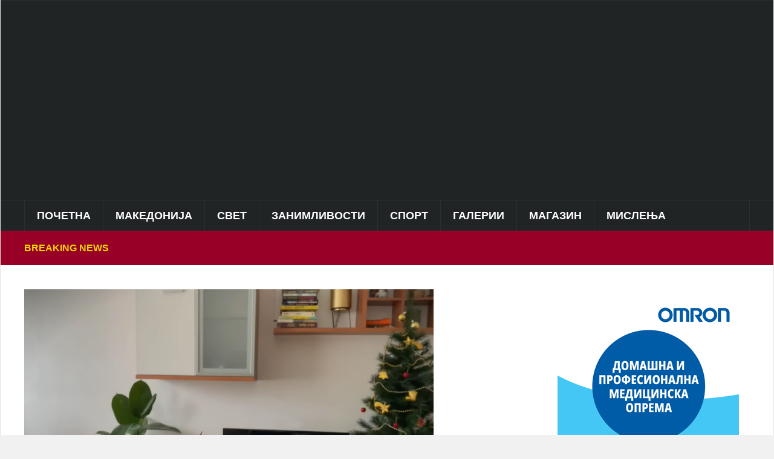

--- FILE ---
content_type: text/html; charset=UTF-8
request_url: https://puls24.mk/%D0%BF%D0%BE%D0%B3%D0%BB%D0%B5%D0%B4%D0%BD%D0%B5%D1%82%D0%B5-%D0%BA%D0%B0%D0%BA%D0%BE-%D1%85%D1%80%D0%B2%D0%B0%D1%82%D1%81%D0%BA%D0%B0-%D0%B4%D0%B5%D0%BD%D0%B5%D1%81%D0%BA%D0%B0-%D1%81%D0%B5-%D1%82/
body_size: 20796
content:
<!DOCTYPE html><html lang="en-US"><head><script data-no-optimize="1">var litespeed_docref=sessionStorage.getItem("litespeed_docref");litespeed_docref&&(Object.defineProperty(document,"referrer",{get:function(){return litespeed_docref}}),sessionStorage.removeItem("litespeed_docref"));</script> <meta charset="UTF-8"><meta name="viewport" content="width=device-width, initial-scale=1.0"><link rel="profile" href="https://gmpg.org/xfn/11"><link rel="pingback" href="https://puls24.mk/xmlrpc.php"><title>Погледнете како Хрватска денеска се тресеше</title><meta name='robots' content='max-image-preview:large' /><style>img:is([sizes="auto" i], [sizes^="auto," i]) { contain-intrinsic-size: 3000px 1500px }</style><meta property="og:type" content="article" /><meta property="og:title" content="Погледнете како Хрватска денеска се тресеше" /><meta property="og:description" content="Централна Хрватска денеска во 12:20 часот повторно беше погодена од силен земјотрес.  ЕМСЦ објави дека епицентарот бил во близина на Петриња, а јачината била до 6,3 степени според Рихтеровата скала.  На YouTube каналот на 24сата.hr се појави" /><meta property="og:image" content="https://puls24.mk/wp-content/uploads/2020/12/zejjotes.png" /><meta property="og:url" content="https://puls24.mk/%d0%bf%d0%be%d0%b3%d0%bb%d0%b5%d0%b4%d0%bd%d0%b5%d1%82%d0%b5-%d0%ba%d0%b0%d0%ba%d0%be-%d1%85%d1%80%d0%b2%d0%b0%d1%82%d1%81%d0%ba%d0%b0-%d0%b4%d0%b5%d0%bd%d0%b5%d1%81%d0%ba%d0%b0-%d1%81%d0%b5-%d1%82/" /><meta property="og:site_name" content="" /><meta property="article:publisher" content="https://www.facebook.com/Puls24.mk/" /><meta property="article:published_time" content="2020-12-29T17:19:08+01:00" /><meta property="article:modified_time" content="2020-12-29T17:19:08+01:00" /><meta property="og:updated_time" content="2020-12-29T17:19:08+01:00" /><meta property="og:image:width" content="677" /><meta property="og:image:height" content="377" /><meta name="twitter:card" content="summary_large_image"><meta name="twitter:title" content="Погледнете како Хрватска денеска се тресеше"><meta name="twitter:description" content="Централна Хрватска денеска во 12:20 часот повторно беше погодена од силен земјотрес.  ЕМСЦ објави дека епицентарот бил во близина на Петриња, а јачината била до 6,3 степени според Рихтеровата скала.  На YouTube каналот на 24сата.hr се појави"><meta name="twitter:image" content="https://puls24.mk/wp-content/uploads/2020/12/zejjotes.png"><meta name="twitter:site" content="@mkpuls24"><link rel='dns-prefetch' href='//fonts.googleapis.com' /><link rel="alternate" type="application/rss+xml" title=" &raquo; Feed" href="https://puls24.mk/feed/" /><link rel="alternate" type="application/rss+xml" title=" &raquo; Comments Feed" href="https://puls24.mk/comments/feed/" /><link data-optimized="2" rel="stylesheet" href="https://puls24.mk/wp-content/litespeed/css/772b247688e3c405ebffe5523ee09ccb.css?ver=0721f" /><style id='classic-theme-styles-inline-css' type='text/css'>/*! This file is auto-generated */
.wp-block-button__link{color:#fff;background-color:#32373c;border-radius:9999px;box-shadow:none;text-decoration:none;padding:calc(.667em + 2px) calc(1.333em + 2px);font-size:1.125em}.wp-block-file__button{background:#32373c;color:#fff;text-decoration:none}</style><style id='global-styles-inline-css' type='text/css'>:root{--wp--preset--aspect-ratio--square: 1;--wp--preset--aspect-ratio--4-3: 4/3;--wp--preset--aspect-ratio--3-4: 3/4;--wp--preset--aspect-ratio--3-2: 3/2;--wp--preset--aspect-ratio--2-3: 2/3;--wp--preset--aspect-ratio--16-9: 16/9;--wp--preset--aspect-ratio--9-16: 9/16;--wp--preset--color--black: #000000;--wp--preset--color--cyan-bluish-gray: #abb8c3;--wp--preset--color--white: #ffffff;--wp--preset--color--pale-pink: #f78da7;--wp--preset--color--vivid-red: #cf2e2e;--wp--preset--color--luminous-vivid-orange: #ff6900;--wp--preset--color--luminous-vivid-amber: #fcb900;--wp--preset--color--light-green-cyan: #7bdcb5;--wp--preset--color--vivid-green-cyan: #00d084;--wp--preset--color--pale-cyan-blue: #8ed1fc;--wp--preset--color--vivid-cyan-blue: #0693e3;--wp--preset--color--vivid-purple: #9b51e0;--wp--preset--gradient--vivid-cyan-blue-to-vivid-purple: linear-gradient(135deg,rgba(6,147,227,1) 0%,rgb(155,81,224) 100%);--wp--preset--gradient--light-green-cyan-to-vivid-green-cyan: linear-gradient(135deg,rgb(122,220,180) 0%,rgb(0,208,130) 100%);--wp--preset--gradient--luminous-vivid-amber-to-luminous-vivid-orange: linear-gradient(135deg,rgba(252,185,0,1) 0%,rgba(255,105,0,1) 100%);--wp--preset--gradient--luminous-vivid-orange-to-vivid-red: linear-gradient(135deg,rgba(255,105,0,1) 0%,rgb(207,46,46) 100%);--wp--preset--gradient--very-light-gray-to-cyan-bluish-gray: linear-gradient(135deg,rgb(238,238,238) 0%,rgb(169,184,195) 100%);--wp--preset--gradient--cool-to-warm-spectrum: linear-gradient(135deg,rgb(74,234,220) 0%,rgb(151,120,209) 20%,rgb(207,42,186) 40%,rgb(238,44,130) 60%,rgb(251,105,98) 80%,rgb(254,248,76) 100%);--wp--preset--gradient--blush-light-purple: linear-gradient(135deg,rgb(255,206,236) 0%,rgb(152,150,240) 100%);--wp--preset--gradient--blush-bordeaux: linear-gradient(135deg,rgb(254,205,165) 0%,rgb(254,45,45) 50%,rgb(107,0,62) 100%);--wp--preset--gradient--luminous-dusk: linear-gradient(135deg,rgb(255,203,112) 0%,rgb(199,81,192) 50%,rgb(65,88,208) 100%);--wp--preset--gradient--pale-ocean: linear-gradient(135deg,rgb(255,245,203) 0%,rgb(182,227,212) 50%,rgb(51,167,181) 100%);--wp--preset--gradient--electric-grass: linear-gradient(135deg,rgb(202,248,128) 0%,rgb(113,206,126) 100%);--wp--preset--gradient--midnight: linear-gradient(135deg,rgb(2,3,129) 0%,rgb(40,116,252) 100%);--wp--preset--font-size--small: 13px;--wp--preset--font-size--medium: 20px;--wp--preset--font-size--large: 36px;--wp--preset--font-size--x-large: 42px;--wp--preset--spacing--20: 0.44rem;--wp--preset--spacing--30: 0.67rem;--wp--preset--spacing--40: 1rem;--wp--preset--spacing--50: 1.5rem;--wp--preset--spacing--60: 2.25rem;--wp--preset--spacing--70: 3.38rem;--wp--preset--spacing--80: 5.06rem;--wp--preset--shadow--natural: 6px 6px 9px rgba(0, 0, 0, 0.2);--wp--preset--shadow--deep: 12px 12px 50px rgba(0, 0, 0, 0.4);--wp--preset--shadow--sharp: 6px 6px 0px rgba(0, 0, 0, 0.2);--wp--preset--shadow--outlined: 6px 6px 0px -3px rgba(255, 255, 255, 1), 6px 6px rgba(0, 0, 0, 1);--wp--preset--shadow--crisp: 6px 6px 0px rgba(0, 0, 0, 1);}:where(.is-layout-flex){gap: 0.5em;}:where(.is-layout-grid){gap: 0.5em;}body .is-layout-flex{display: flex;}.is-layout-flex{flex-wrap: wrap;align-items: center;}.is-layout-flex > :is(*, div){margin: 0;}body .is-layout-grid{display: grid;}.is-layout-grid > :is(*, div){margin: 0;}:where(.wp-block-columns.is-layout-flex){gap: 2em;}:where(.wp-block-columns.is-layout-grid){gap: 2em;}:where(.wp-block-post-template.is-layout-flex){gap: 1.25em;}:where(.wp-block-post-template.is-layout-grid){gap: 1.25em;}.has-black-color{color: var(--wp--preset--color--black) !important;}.has-cyan-bluish-gray-color{color: var(--wp--preset--color--cyan-bluish-gray) !important;}.has-white-color{color: var(--wp--preset--color--white) !important;}.has-pale-pink-color{color: var(--wp--preset--color--pale-pink) !important;}.has-vivid-red-color{color: var(--wp--preset--color--vivid-red) !important;}.has-luminous-vivid-orange-color{color: var(--wp--preset--color--luminous-vivid-orange) !important;}.has-luminous-vivid-amber-color{color: var(--wp--preset--color--luminous-vivid-amber) !important;}.has-light-green-cyan-color{color: var(--wp--preset--color--light-green-cyan) !important;}.has-vivid-green-cyan-color{color: var(--wp--preset--color--vivid-green-cyan) !important;}.has-pale-cyan-blue-color{color: var(--wp--preset--color--pale-cyan-blue) !important;}.has-vivid-cyan-blue-color{color: var(--wp--preset--color--vivid-cyan-blue) !important;}.has-vivid-purple-color{color: var(--wp--preset--color--vivid-purple) !important;}.has-black-background-color{background-color: var(--wp--preset--color--black) !important;}.has-cyan-bluish-gray-background-color{background-color: var(--wp--preset--color--cyan-bluish-gray) !important;}.has-white-background-color{background-color: var(--wp--preset--color--white) !important;}.has-pale-pink-background-color{background-color: var(--wp--preset--color--pale-pink) !important;}.has-vivid-red-background-color{background-color: var(--wp--preset--color--vivid-red) !important;}.has-luminous-vivid-orange-background-color{background-color: var(--wp--preset--color--luminous-vivid-orange) !important;}.has-luminous-vivid-amber-background-color{background-color: var(--wp--preset--color--luminous-vivid-amber) !important;}.has-light-green-cyan-background-color{background-color: var(--wp--preset--color--light-green-cyan) !important;}.has-vivid-green-cyan-background-color{background-color: var(--wp--preset--color--vivid-green-cyan) !important;}.has-pale-cyan-blue-background-color{background-color: var(--wp--preset--color--pale-cyan-blue) !important;}.has-vivid-cyan-blue-background-color{background-color: var(--wp--preset--color--vivid-cyan-blue) !important;}.has-vivid-purple-background-color{background-color: var(--wp--preset--color--vivid-purple) !important;}.has-black-border-color{border-color: var(--wp--preset--color--black) !important;}.has-cyan-bluish-gray-border-color{border-color: var(--wp--preset--color--cyan-bluish-gray) !important;}.has-white-border-color{border-color: var(--wp--preset--color--white) !important;}.has-pale-pink-border-color{border-color: var(--wp--preset--color--pale-pink) !important;}.has-vivid-red-border-color{border-color: var(--wp--preset--color--vivid-red) !important;}.has-luminous-vivid-orange-border-color{border-color: var(--wp--preset--color--luminous-vivid-orange) !important;}.has-luminous-vivid-amber-border-color{border-color: var(--wp--preset--color--luminous-vivid-amber) !important;}.has-light-green-cyan-border-color{border-color: var(--wp--preset--color--light-green-cyan) !important;}.has-vivid-green-cyan-border-color{border-color: var(--wp--preset--color--vivid-green-cyan) !important;}.has-pale-cyan-blue-border-color{border-color: var(--wp--preset--color--pale-cyan-blue) !important;}.has-vivid-cyan-blue-border-color{border-color: var(--wp--preset--color--vivid-cyan-blue) !important;}.has-vivid-purple-border-color{border-color: var(--wp--preset--color--vivid-purple) !important;}.has-vivid-cyan-blue-to-vivid-purple-gradient-background{background: var(--wp--preset--gradient--vivid-cyan-blue-to-vivid-purple) !important;}.has-light-green-cyan-to-vivid-green-cyan-gradient-background{background: var(--wp--preset--gradient--light-green-cyan-to-vivid-green-cyan) !important;}.has-luminous-vivid-amber-to-luminous-vivid-orange-gradient-background{background: var(--wp--preset--gradient--luminous-vivid-amber-to-luminous-vivid-orange) !important;}.has-luminous-vivid-orange-to-vivid-red-gradient-background{background: var(--wp--preset--gradient--luminous-vivid-orange-to-vivid-red) !important;}.has-very-light-gray-to-cyan-bluish-gray-gradient-background{background: var(--wp--preset--gradient--very-light-gray-to-cyan-bluish-gray) !important;}.has-cool-to-warm-spectrum-gradient-background{background: var(--wp--preset--gradient--cool-to-warm-spectrum) !important;}.has-blush-light-purple-gradient-background{background: var(--wp--preset--gradient--blush-light-purple) !important;}.has-blush-bordeaux-gradient-background{background: var(--wp--preset--gradient--blush-bordeaux) !important;}.has-luminous-dusk-gradient-background{background: var(--wp--preset--gradient--luminous-dusk) !important;}.has-pale-ocean-gradient-background{background: var(--wp--preset--gradient--pale-ocean) !important;}.has-electric-grass-gradient-background{background: var(--wp--preset--gradient--electric-grass) !important;}.has-midnight-gradient-background{background: var(--wp--preset--gradient--midnight) !important;}.has-small-font-size{font-size: var(--wp--preset--font-size--small) !important;}.has-medium-font-size{font-size: var(--wp--preset--font-size--medium) !important;}.has-large-font-size{font-size: var(--wp--preset--font-size--large) !important;}.has-x-large-font-size{font-size: var(--wp--preset--font-size--x-large) !important;}
:where(.wp-block-post-template.is-layout-flex){gap: 1.25em;}:where(.wp-block-post-template.is-layout-grid){gap: 1.25em;}
:where(.wp-block-columns.is-layout-flex){gap: 2em;}:where(.wp-block-columns.is-layout-grid){gap: 2em;}
:root :where(.wp-block-pullquote){font-size: 1.5em;line-height: 1.6;}</style><style id='mashsb-styles-inline-css' type='text/css'>.mashsb-count {color:#cccccc;}@media only screen and (min-width:568px){.mashsb-buttons a {min-width: 177px;}}</style><style id='spacexchimp_p005-frontend-css-inline-css' type='text/css'>.sxc-follow-buttons {
                        text-align: left !important;
                    }
                    .sxc-follow-buttons .sxc-follow-button,
                    .sxc-follow-buttons .sxc-follow-button a,
                    .sxc-follow-buttons .sxc-follow-button a img {
                        width: 68px !important;
                        height: 68px !important;
                    }
                    .sxc-follow-buttons .sxc-follow-button {
                        margin: 5px !important;
                    }</style><link rel='preload' as='font'  id='wpzoom-social-icons-font-academicons-woff2-css' href='https://puls24.mk/wp-content/plugins/social-icons-widget-by-wpzoom/assets/font/academicons.woff2?v=1.9.2'  type='font/woff2' crossorigin /><link rel='preload' as='font'  id='wpzoom-social-icons-font-fontawesome-3-woff2-css' href='https://puls24.mk/wp-content/plugins/social-icons-widget-by-wpzoom/assets/font/fontawesome-webfont.woff2?v=4.7.0'  type='font/woff2' crossorigin /><link rel='preload' as='font'  id='wpzoom-social-icons-font-genericons-woff-css' href='https://puls24.mk/wp-content/plugins/social-icons-widget-by-wpzoom/assets/font/Genericons.woff'  type='font/woff' crossorigin /><link rel='preload' as='font'  id='wpzoom-social-icons-font-socicon-woff2-css' href='https://puls24.mk/wp-content/plugins/social-icons-widget-by-wpzoom/assets/font/socicon.woff2?v=4.5.2'  type='font/woff2' crossorigin /> <script type="litespeed/javascript" data-src="https://puls24.mk/wp-includes/js/jquery/jquery.min.js" id="jquery-core-js"></script> <script id="mashsb-js-extra" type="litespeed/javascript">var mashsb={"shares":"1","round_shares":"1","animate_shares":"0","dynamic_buttons":"0","share_url":"https:\/\/puls24.mk\/%d0%bf%d0%be%d0%b3%d0%bb%d0%b5%d0%b4%d0%bd%d0%b5%d1%82%d0%b5-%d0%ba%d0%b0%d0%ba%d0%be-%d1%85%d1%80%d0%b2%d0%b0%d1%82%d1%81%d0%ba%d0%b0-%d0%b4%d0%b5%d0%bd%d0%b5%d1%81%d0%ba%d0%b0-%d1%81%d0%b5-%d1%82\/","title":"%D0%9F%D0%BE%D0%B3%D0%BB%D0%B5%D0%B4%D0%BD%D0%B5%D1%82%D0%B5+%D0%BA%D0%B0%D0%BA%D0%BE+%D0%A5%D1%80%D0%B2%D0%B0%D1%82%D1%81%D0%BA%D0%B0+%D0%B4%D0%B5%D0%BD%D0%B5%D1%81%D0%BA%D0%B0+%D1%81%D0%B5+%D1%82%D1%80%D0%B5%D1%81%D0%B5%D1%88%D0%B5","image":"https:\/\/puls24.mk\/wp-content\/uploads\/2020\/12\/zejjotes.png","desc":"\u0426\u0435\u043d\u0442\u0440\u0430\u043b\u043d\u0430 \u0425\u0440\u0432\u0430\u0442\u0441\u043a\u0430 \u0434\u0435\u043d\u0435\u0441\u043a\u0430 \u0432\u043e 12:20 \u0447\u0430\u0441\u043e\u0442 \u043f\u043e\u0432\u0442\u043e\u0440\u043d\u043e \u0431\u0435\u0448\u0435 \u043f\u043e\u0433\u043e\u0434\u0435\u043d\u0430 \u043e\u0434 \u0441\u0438\u043b\u0435\u043d \u0437\u0435\u043c\u0458\u043e\u0442\u0440\u0435\u0441.\r\n\u0415\u041c\u0421\u0426 \u043e\u0431\u0458\u0430\u0432\u0438 \u0434\u0435\u043a\u0430 \u0435\u043f\u0438\u0446\u0435\u043d\u0442\u0430\u0440\u043e\u0442 \u0431\u0438\u043b \u0432\u043e \u0431\u043b\u0438\u0437\u0438\u043d\u0430 \u043d\u0430 \u041f\u0435\u0442\u0440\u0438\u045a\u0430, \u0430 \u0458\u0430\u0447\u0438\u043d\u0430\u0442\u0430 \u0431\u0438\u043b\u0430 \u0434\u043e 6,3 \u0441\u0442\u0435\u043f\u0435\u043d\u0438 \u0441\u043f\u043e\u0440\u0435\u0434 \u0420\u0438\u0445\u0442\u0435\u0440\u043e\u0432\u0430\u0442\u0430 \u0441\u043a\u0430\u043b\u0430.\r\n\u041d\u0430 YouTube \u043a\u0430\u043d\u0430\u043b\u043e\u0442 \u043d\u0430 24\u0441\u0430\u0442\u0430.hr \u0441\u0435 \u043f\u043e\u0458\u0430\u0432\u0438 \u2026","hashtag":"@mkpuls24","subscribe":"content","subscribe_url":"","activestatus":"1","singular":"1","twitter_popup":"1","refresh":"0","nonce":"f0cb027637","postid":"371533","servertime":"1769723048","ajaxurl":"https:\/\/puls24.mk\/wp-admin\/admin-ajax.php"}</script> <link rel="https://api.w.org/" href="https://puls24.mk/wp-json/" /><link rel="alternate" title="JSON" type="application/json" href="https://puls24.mk/wp-json/wp/v2/posts/371533" /><link rel="EditURI" type="application/rsd+xml" title="RSD" href="https://puls24.mk/xmlrpc.php?rsd" /><meta name="generator" content="WordPress 6.7.4" /><link rel='shortlink' href='https://puls24.mk/?p=371533' /><link rel="alternate" title="oEmbed (JSON)" type="application/json+oembed" href="https://puls24.mk/wp-json/oembed/1.0/embed?url=https%3A%2F%2Fpuls24.mk%2F%25d0%25bf%25d0%25be%25d0%25b3%25d0%25bb%25d0%25b5%25d0%25b4%25d0%25bd%25d0%25b5%25d1%2582%25d0%25b5-%25d0%25ba%25d0%25b0%25d0%25ba%25d0%25be-%25d1%2585%25d1%2580%25d0%25b2%25d0%25b0%25d1%2582%25d1%2581%25d0%25ba%25d0%25b0-%25d0%25b4%25d0%25b5%25d0%25bd%25d0%25b5%25d1%2581%25d0%25ba%25d0%25b0-%25d1%2581%25d0%25b5-%25d1%2582%2F" /><link rel="alternate" title="oEmbed (XML)" type="text/xml+oembed" href="https://puls24.mk/wp-json/oembed/1.0/embed?url=https%3A%2F%2Fpuls24.mk%2F%25d0%25bf%25d0%25be%25d0%25b3%25d0%25bb%25d0%25b5%25d0%25b4%25d0%25bd%25d0%25b5%25d1%2582%25d0%25b5-%25d0%25ba%25d0%25b0%25d0%25ba%25d0%25be-%25d1%2585%25d1%2580%25d0%25b2%25d0%25b0%25d1%2582%25d1%2581%25d0%25ba%25d0%25b0-%25d0%25b4%25d0%25b5%25d0%25bd%25d0%25b5%25d1%2581%25d0%25ba%25d0%25b0-%25d1%2581%25d0%25b5-%25d1%2582%2F&#038;format=xml" /> <script type="litespeed/javascript" data-src="https://jsc.mgid.com/site/294103.js"></script> <meta name="generator" content="Domino Magazine 2.0.24" /><meta name="generator" content="WPZOOM Framework 2.0.0" /><style type="text/css" id="domino-custom-css">.navbar-brand-wpz .tagline{display:none;}.sb-search{display:none;}body, body.wpz_layout_boxed{background:#5b5b5b;}#news-ticker{background-color:#990028;}#news-ticker h3{color:#efd700;}body{font-size:14px;}.navbar-brand-wpz h1 a{font-size:40px;}.slides li h3 a{font-family:'Lora', serif;font-size:25px;}.widget h3.title{font-family:'Karla', sans-serif;}.footer-widgets .widget h3.title{font-size:19px;}.recent-posts .entry-title a{font-size:15px;text-transform:uppercase;}.single h1.entry-title{font-family:'Open Sans', sans-serif;font-size:24px;text-transform:uppercase;}.page h1.entry-title{font-size:36px;}</style><link rel="icon" href="https://puls24.mk/wp-content/uploads/2023/01/Screenshot_4-8.jpg" sizes="32x32" /><link rel="icon" href="https://puls24.mk/wp-content/uploads/2023/01/Screenshot_4-8.jpg" sizes="192x192" /><link rel="apple-touch-icon" href="https://puls24.mk/wp-content/uploads/2023/01/Screenshot_4-8.jpg" /><meta name="msapplication-TileImage" content="https://puls24.mk/wp-content/uploads/2023/01/Screenshot_4-8.jpg" /><style type="text/css" id="wp-custom-css">.designed-by,
#footer-copy .wpzoom,
#footer .wpzoom,
.site-info .designed-by,
.site-info p.right,
.footer-info .designed,
.site-info .copyright span:nth-child(2) {
    display: none;
}

#mgw1523513_008c5 .mctitle a {
    font-size: 15px;
    color: #333333;
    font-family: Verdana, sans-serif;
    line-height: 110% !important;
    font-weight: normal;
    color: #8d8d8d !important;
}

.navbar-brand-wpz {
    float: left;
    margin: 0;
}</style></head><body class="post-template-default single single-post postid-371533 single-format-standard wpz_layout_boxed wpz_width_1200"><div class="page-wrap theia-exception"><div class="domino_boxed_layout"><header id="header"><nav class="navbar" role="navigation"><nav class="top-navbar" role="navigation"><div class="inner-wrap"><div class="header_social"></div><div class="navbar-header"></div><div id="navbar-top"></div></div></nav><div class="clear"></div></nav><div class="inner-wrap"><div class="navbar-brand-wpz left-align"><h1><a href="https://puls24.mk" title="Ова е пулсот на информациите!"></a></h1><p class="tagline">Ова е пулсот на информациите!</p></div><div class="adv"> <script type="litespeed/javascript" data-src="https://jsc.mgid.com/site/294103.js"></script> <style>div[data-widget-id="1523513"] { min-height: 300px; }</style><div data-type="_mgwidget" data-widget-id="1523513"></div> <script type="litespeed/javascript">(function(w,q){w[q]=w[q]||[];w[q].push(["_mgc.load"])})(window,"_mgq")</script> </div><div class="clear"></div></div><div class="clear"></div><nav class="navbar" role="navigation"><nav class="main-navbar" role="navigation"><div class="inner-wrap clearfix"><div id="sb-search" class="sb-search"><form method="get" id="searchform" action="https://puls24.mk/">
<input type="search" class="sb-search-input" placeholder="Search..."  name="s" id="s" autocomplete="off" />
<input type="submit" id="searchsubmit" class="sb-search-submit" value="Search" />
<span class="sb-icon-search"></span></form></div><div class="navbar-header">
<a class="navbar-toggle" href="#menu-main-slide">
<span class="icon-bar"></span>
<span class="icon-bar"></span>
<span class="icon-bar"></span>
</a><div id="menu-main-slide" class="menu-%d0%b3%d0%bb%d0%b0%d0%b2%d0%bd%d0%be-%d0%bc%d0%b5%d0%bd%d0%b8-container"><ul id="menu-%d0%b3%d0%bb%d0%b0%d0%b2%d0%bd%d0%be-%d0%bc%d0%b5%d0%bd%d0%b8" class="menu"><li id="menu-item-251693" class="menu-item menu-item-type-custom menu-item-object-custom menu-item-home menu-item-251693"><a href="//puls24.mk/">Почетна</a></li><li id="menu-item-251694" class="menu-item menu-item-type-taxonomy menu-item-object-category menu-item-has-children menu-item-251694"><a href="https://puls24.mk/category/mk/">Македонија</a><ul class="sub-menu"><li id="menu-item-253668" class="menu-item menu-item-type-taxonomy menu-item-object-category menu-item-253668"><a href="https://puls24.mk/category/mk/vesti/">Вести</a></li><li id="menu-item-251700" class="menu-item menu-item-type-taxonomy menu-item-object-category menu-item-251700"><a href="https://puls24.mk/category/mk/crna-hronika-makedonija/">Црна хроника</a></li><li id="menu-item-251697" class="menu-item menu-item-type-taxonomy menu-item-object-category menu-item-251697"><a href="https://puls24.mk/category/mk/lokalna-samouprava/">Локална самоуправа</a></li><li id="menu-item-251696" class="menu-item menu-item-type-taxonomy menu-item-object-category menu-item-251696"><a href="https://puls24.mk/category/mk/kultura-makedonija/">Култура</a></li><li id="menu-item-344980" class="menu-item menu-item-type-taxonomy menu-item-object-category menu-item-344980"><a href="https://puls24.mk/category/mk/skopje/">Скопје</a></li><li id="menu-item-251698" class="menu-item menu-item-type-taxonomy menu-item-object-category menu-item-251698"><a href="https://puls24.mk/category/mk/politicki-partii/">Политички партии</a></li></ul></li><li id="menu-item-251719" class="menu-item menu-item-type-taxonomy menu-item-object-category current-post-ancestor menu-item-has-children menu-item-251719"><a href="https://puls24.mk/category/svet/">Свет</a><ul class="sub-menu"><li id="menu-item-251720" class="menu-item menu-item-type-taxonomy menu-item-object-category menu-item-251720"><a href="https://puls24.mk/category/svet/vesti-2/">Вести</a></li><li id="menu-item-251721" class="menu-item menu-item-type-taxonomy menu-item-object-category menu-item-251721"><a href="https://puls24.mk/category/svet/ekonomija/">Економија</a></li><li id="menu-item-251722" class="menu-item menu-item-type-taxonomy menu-item-object-category menu-item-251722"><a href="https://puls24.mk/category/svet/kultura/">Култура</a></li><li id="menu-item-251723" class="menu-item menu-item-type-taxonomy menu-item-object-category current-post-ancestor current-menu-parent current-post-parent menu-item-251723"><a href="https://puls24.mk/category/svet/region/">Балкан</a></li><li id="menu-item-251724" class="menu-item menu-item-type-taxonomy menu-item-object-category menu-item-251724"><a href="https://puls24.mk/category/svet/crna-hronika/">Црна хроника</a></li></ul></li><li id="menu-item-251678" class="menu-item menu-item-type-taxonomy menu-item-object-category menu-item-has-children menu-item-251678"><a href="https://puls24.mk/category/zanimlivosti/">Занимливости</a><ul class="sub-menu"><li id="menu-item-251682" class="menu-item menu-item-type-taxonomy menu-item-object-category menu-item-251682"><a href="https://puls24.mk/category/zanimlivosti/zanimlivosti-zanimlivosti/">Занимливости</a></li><li id="menu-item-251680" class="menu-item menu-item-type-taxonomy menu-item-object-category menu-item-251680"><a href="https://puls24.mk/category/zanimlivosti/vicoteka/">Вицотека</a></li><li id="menu-item-251681" class="menu-item menu-item-type-taxonomy menu-item-object-category menu-item-251681"><a href="https://puls24.mk/category/zanimlivosti/destinacii/">Дестинации</a></li><li id="menu-item-251683" class="menu-item menu-item-type-taxonomy menu-item-object-category menu-item-251683"><a href="https://puls24.mk/category/zanimlivosti/kontroverzni-fajlovi/">Контроверзни фајлови</a></li><li id="menu-item-251684" class="menu-item menu-item-type-taxonomy menu-item-object-category menu-item-251684"><a href="https://puls24.mk/category/zanimlivosti/tehnologija/">Технологија</a></li><li id="menu-item-251679" class="menu-item menu-item-type-taxonomy menu-item-object-category menu-item-251679"><a href="https://puls24.mk/category/zanimlivosti/avtomobilizam/">Автомобилизам</a></li><li id="menu-item-285746" class="menu-item menu-item-type-taxonomy menu-item-object-category menu-item-285746"><a href="https://puls24.mk/category/zanimlivosti/istorija/">Историја</a></li></ul></li><li id="menu-item-251726" class="menu-item menu-item-type-taxonomy menu-item-object-category menu-item-has-children menu-item-251726"><a href="https://puls24.mk/category/sport/">Спорт</a><ul class="sub-menu"><li id="menu-item-251728" class="menu-item menu-item-type-taxonomy menu-item-object-category menu-item-251728"><a href="https://puls24.mk/category/sport/makedonski-fudbal/">Македонски фудбал</a></li><li id="menu-item-251729" class="menu-item menu-item-type-taxonomy menu-item-object-category menu-item-251729"><a href="https://puls24.mk/category/sport/megjunaroden-fudbal/">Меѓународен фудбал</a></li><li id="menu-item-251731" class="menu-item menu-item-type-taxonomy menu-item-object-category menu-item-251731"><a href="https://puls24.mk/category/sport/rakomet/">Ракомет</a></li><li id="menu-item-251727" class="menu-item menu-item-type-taxonomy menu-item-object-category menu-item-251727"><a href="https://puls24.mk/category/sport/kosharka/">Кошарка</a></li><li id="menu-item-251730" class="menu-item menu-item-type-taxonomy menu-item-object-category menu-item-251730"><a href="https://puls24.mk/category/sport/ostanati-sportovi/">Останати спортови</a></li></ul></li><li id="menu-item-251620" class="menu-item menu-item-type-taxonomy menu-item-object-category menu-item-has-children menu-item-251620"><a href="https://puls24.mk/category/galerii/">Галерии</a><ul class="sub-menu"><li id="menu-item-251677" class="menu-item menu-item-type-taxonomy menu-item-object-category menu-item-251677"><a href="https://puls24.mk/category/galerii/foto/">Фото</a></li><li id="menu-item-251624" class="menu-item menu-item-type-taxonomy menu-item-object-category menu-item-251624"><a href="https://puls24.mk/category/galerii/video/">Видео</a></li><li id="menu-item-251622" class="menu-item menu-item-type-taxonomy menu-item-object-category menu-item-251622"><a href="https://puls24.mk/category/galerii/makedonski-ubavici/">Most beautiful girls</a></li><li id="menu-item-251623" class="menu-item menu-item-type-taxonomy menu-item-object-category menu-item-251623"><a href="https://puls24.mk/category/galerii/balkanski-ubavici/">Балкански убавици</a></li><li id="menu-item-251625" class="menu-item menu-item-type-taxonomy menu-item-object-category menu-item-251625"><a href="https://puls24.mk/category/galerii/instagram/">Инстаграм</a></li><li id="menu-item-251626" class="menu-item menu-item-type-taxonomy menu-item-object-category menu-item-251626"><a href="https://puls24.mk/category/galerii/makedonski-ubavini/">Македонски убавини</a></li><li id="menu-item-251621" class="menu-item menu-item-type-taxonomy menu-item-object-category menu-item-251621"><a href="https://puls24.mk/category/galerii/18/">18+</a></li></ul></li><li id="menu-item-251685" class="menu-item menu-item-type-taxonomy menu-item-object-category menu-item-has-children menu-item-251685"><a href="https://puls24.mk/category/magazin/">Магазин</a><ul class="sub-menu"><li id="menu-item-251686" class="menu-item menu-item-type-taxonomy menu-item-object-category menu-item-251686"><a href="https://puls24.mk/category/magazin/zivot/">Живот</a></li><li id="menu-item-251692" class="menu-item menu-item-type-taxonomy menu-item-object-category menu-item-251692"><a href="https://puls24.mk/category/magazin/scena/">Сцена</a></li><li id="menu-item-251690" class="menu-item menu-item-type-taxonomy menu-item-object-category menu-item-251690"><a href="https://puls24.mk/category/magazin/ljubov-i-seks/">Љубов и секс</a></li><li id="menu-item-342759" class="menu-item menu-item-type-taxonomy menu-item-object-category menu-item-342759"><a href="https://puls24.mk/category/zanimlivosti/horoskop/">Хороскоп</a></li><li id="menu-item-251687" class="menu-item menu-item-type-taxonomy menu-item-object-category menu-item-251687"><a href="https://puls24.mk/category/magazin/izbor-na-urednikot/">Избор на уредникот</a></li><li id="menu-item-251689" class="menu-item menu-item-type-taxonomy menu-item-object-category menu-item-251689"><a href="https://puls24.mk/category/magazin/kulinarstvo/">Кулинарство</a></li><li id="menu-item-251691" class="menu-item menu-item-type-taxonomy menu-item-object-category menu-item-251691"><a href="https://puls24.mk/category/magazin/moda/">Мода</a></li><li id="menu-item-271566" class="menu-item menu-item-type-taxonomy menu-item-object-category menu-item-271566"><a href="https://puls24.mk/category/magazin/nega-i-ubavina/">Нега и убавина</a></li><li id="menu-item-251688" class="menu-item menu-item-type-taxonomy menu-item-object-category menu-item-251688"><a href="https://puls24.mk/category/magazin/knigoteka/">Книготека</a></li></ul></li><li id="menu-item-251732" class="menu-item menu-item-type-taxonomy menu-item-object-category menu-item-has-children menu-item-251732"><a href="https://puls24.mk/category/mislenja/">Мислења</a><ul class="sub-menu"><li id="menu-item-251737" class="menu-item menu-item-type-taxonomy menu-item-object-category menu-item-251737"><a href="https://puls24.mk/category/mislenja/kolumni/">Колумни</a></li><li id="menu-item-251738" class="menu-item menu-item-type-taxonomy menu-item-object-category menu-item-251738"><a href="https://puls24.mk/category/mislenja/komentari/">Коментари</a></li><li id="menu-item-251733" class="menu-item menu-item-type-taxonomy menu-item-object-category menu-item-251733"><a href="https://puls24.mk/category/mislenja/tweet/">Tweet</a></li><li id="menu-item-251734" class="menu-item menu-item-type-taxonomy menu-item-object-category menu-item-251734"><a href="https://puls24.mk/category/mislenja/bavca/">Бавча</a></li><li id="menu-item-251735" class="menu-item menu-item-type-taxonomy menu-item-object-category menu-item-251735"><a href="https://puls24.mk/category/mislenja/izdvojuvame/">Издвојуваме</a></li><li id="menu-item-251736" class="menu-item menu-item-type-taxonomy menu-item-object-category menu-item-251736"><a href="https://puls24.mk/category/mislenja/intervjua/">Интервјуа</a></li><li id="menu-item-251739" class="menu-item menu-item-type-taxonomy menu-item-object-category menu-item-251739"><a href="https://puls24.mk/category/mislenja/sabotna-javna-onomatopeja/">Саботна Јавна Ономатопеја</a></li></ul></li></ul></div></div><div id="navbar-main"><div class="menu-%d0%b3%d0%bb%d0%b0%d0%b2%d0%bd%d0%be-%d0%bc%d0%b5%d0%bd%d0%b8-container"><ul id="menu-%d0%b3%d0%bb%d0%b0%d0%b2%d0%bd%d0%be-%d0%bc%d0%b5%d0%bd%d0%b8-1" class="nav navbar-nav dropdown sf-menu"><li class="menu-item menu-item-type-custom menu-item-object-custom menu-item-home menu-item-251693"><a href="//puls24.mk/">Почетна</a></li><li class="menu-item menu-item-type-taxonomy menu-item-object-category menu-item-has-children menu-item-251694"><a href="https://puls24.mk/category/mk/">Македонија</a><ul class="sub-menu"><li class="menu-item menu-item-type-taxonomy menu-item-object-category menu-item-253668"><a href="https://puls24.mk/category/mk/vesti/">Вести</a></li><li class="menu-item menu-item-type-taxonomy menu-item-object-category menu-item-251700"><a href="https://puls24.mk/category/mk/crna-hronika-makedonija/">Црна хроника</a></li><li class="menu-item menu-item-type-taxonomy menu-item-object-category menu-item-251697"><a href="https://puls24.mk/category/mk/lokalna-samouprava/">Локална самоуправа</a></li><li class="menu-item menu-item-type-taxonomy menu-item-object-category menu-item-251696"><a href="https://puls24.mk/category/mk/kultura-makedonija/">Култура</a></li><li class="menu-item menu-item-type-taxonomy menu-item-object-category menu-item-344980"><a href="https://puls24.mk/category/mk/skopje/">Скопје</a></li><li class="menu-item menu-item-type-taxonomy menu-item-object-category menu-item-251698"><a href="https://puls24.mk/category/mk/politicki-partii/">Политички партии</a></li></ul></li><li class="menu-item menu-item-type-taxonomy menu-item-object-category current-post-ancestor menu-item-has-children menu-item-251719"><a href="https://puls24.mk/category/svet/">Свет</a><ul class="sub-menu"><li class="menu-item menu-item-type-taxonomy menu-item-object-category menu-item-251720"><a href="https://puls24.mk/category/svet/vesti-2/">Вести</a></li><li class="menu-item menu-item-type-taxonomy menu-item-object-category menu-item-251721"><a href="https://puls24.mk/category/svet/ekonomija/">Економија</a></li><li class="menu-item menu-item-type-taxonomy menu-item-object-category menu-item-251722"><a href="https://puls24.mk/category/svet/kultura/">Култура</a></li><li class="menu-item menu-item-type-taxonomy menu-item-object-category current-post-ancestor current-menu-parent current-post-parent menu-item-251723"><a href="https://puls24.mk/category/svet/region/">Балкан</a></li><li class="menu-item menu-item-type-taxonomy menu-item-object-category menu-item-251724"><a href="https://puls24.mk/category/svet/crna-hronika/">Црна хроника</a></li></ul></li><li class="menu-item menu-item-type-taxonomy menu-item-object-category menu-item-has-children menu-item-251678"><a href="https://puls24.mk/category/zanimlivosti/">Занимливости</a><ul class="sub-menu"><li class="menu-item menu-item-type-taxonomy menu-item-object-category menu-item-251682"><a href="https://puls24.mk/category/zanimlivosti/zanimlivosti-zanimlivosti/">Занимливости</a></li><li class="menu-item menu-item-type-taxonomy menu-item-object-category menu-item-251680"><a href="https://puls24.mk/category/zanimlivosti/vicoteka/">Вицотека</a></li><li class="menu-item menu-item-type-taxonomy menu-item-object-category menu-item-251681"><a href="https://puls24.mk/category/zanimlivosti/destinacii/">Дестинации</a></li><li class="menu-item menu-item-type-taxonomy menu-item-object-category menu-item-251683"><a href="https://puls24.mk/category/zanimlivosti/kontroverzni-fajlovi/">Контроверзни фајлови</a></li><li class="menu-item menu-item-type-taxonomy menu-item-object-category menu-item-251684"><a href="https://puls24.mk/category/zanimlivosti/tehnologija/">Технологија</a></li><li class="menu-item menu-item-type-taxonomy menu-item-object-category menu-item-251679"><a href="https://puls24.mk/category/zanimlivosti/avtomobilizam/">Автомобилизам</a></li><li class="menu-item menu-item-type-taxonomy menu-item-object-category menu-item-285746"><a href="https://puls24.mk/category/zanimlivosti/istorija/">Историја</a></li></ul></li><li class="menu-item menu-item-type-taxonomy menu-item-object-category menu-item-has-children menu-item-251726"><a href="https://puls24.mk/category/sport/">Спорт</a><ul class="sub-menu"><li class="menu-item menu-item-type-taxonomy menu-item-object-category menu-item-251728"><a href="https://puls24.mk/category/sport/makedonski-fudbal/">Македонски фудбал</a></li><li class="menu-item menu-item-type-taxonomy menu-item-object-category menu-item-251729"><a href="https://puls24.mk/category/sport/megjunaroden-fudbal/">Меѓународен фудбал</a></li><li class="menu-item menu-item-type-taxonomy menu-item-object-category menu-item-251731"><a href="https://puls24.mk/category/sport/rakomet/">Ракомет</a></li><li class="menu-item menu-item-type-taxonomy menu-item-object-category menu-item-251727"><a href="https://puls24.mk/category/sport/kosharka/">Кошарка</a></li><li class="menu-item menu-item-type-taxonomy menu-item-object-category menu-item-251730"><a href="https://puls24.mk/category/sport/ostanati-sportovi/">Останати спортови</a></li></ul></li><li class="menu-item menu-item-type-taxonomy menu-item-object-category menu-item-has-children menu-item-251620"><a href="https://puls24.mk/category/galerii/">Галерии</a><ul class="sub-menu"><li class="menu-item menu-item-type-taxonomy menu-item-object-category menu-item-251677"><a href="https://puls24.mk/category/galerii/foto/">Фото</a></li><li class="menu-item menu-item-type-taxonomy menu-item-object-category menu-item-251624"><a href="https://puls24.mk/category/galerii/video/">Видео</a></li><li class="menu-item menu-item-type-taxonomy menu-item-object-category menu-item-251622"><a href="https://puls24.mk/category/galerii/makedonski-ubavici/">Most beautiful girls</a></li><li class="menu-item menu-item-type-taxonomy menu-item-object-category menu-item-251623"><a href="https://puls24.mk/category/galerii/balkanski-ubavici/">Балкански убавици</a></li><li class="menu-item menu-item-type-taxonomy menu-item-object-category menu-item-251625"><a href="https://puls24.mk/category/galerii/instagram/">Инстаграм</a></li><li class="menu-item menu-item-type-taxonomy menu-item-object-category menu-item-251626"><a href="https://puls24.mk/category/galerii/makedonski-ubavini/">Македонски убавини</a></li><li class="menu-item menu-item-type-taxonomy menu-item-object-category menu-item-251621"><a href="https://puls24.mk/category/galerii/18/">18+</a></li></ul></li><li class="menu-item menu-item-type-taxonomy menu-item-object-category menu-item-has-children menu-item-251685"><a href="https://puls24.mk/category/magazin/">Магазин</a><ul class="sub-menu"><li class="menu-item menu-item-type-taxonomy menu-item-object-category menu-item-251686"><a href="https://puls24.mk/category/magazin/zivot/">Живот</a></li><li class="menu-item menu-item-type-taxonomy menu-item-object-category menu-item-251692"><a href="https://puls24.mk/category/magazin/scena/">Сцена</a></li><li class="menu-item menu-item-type-taxonomy menu-item-object-category menu-item-251690"><a href="https://puls24.mk/category/magazin/ljubov-i-seks/">Љубов и секс</a></li><li class="menu-item menu-item-type-taxonomy menu-item-object-category menu-item-342759"><a href="https://puls24.mk/category/zanimlivosti/horoskop/">Хороскоп</a></li><li class="menu-item menu-item-type-taxonomy menu-item-object-category menu-item-251687"><a href="https://puls24.mk/category/magazin/izbor-na-urednikot/">Избор на уредникот</a></li><li class="menu-item menu-item-type-taxonomy menu-item-object-category menu-item-251689"><a href="https://puls24.mk/category/magazin/kulinarstvo/">Кулинарство</a></li><li class="menu-item menu-item-type-taxonomy menu-item-object-category menu-item-251691"><a href="https://puls24.mk/category/magazin/moda/">Мода</a></li><li class="menu-item menu-item-type-taxonomy menu-item-object-category menu-item-271566"><a href="https://puls24.mk/category/magazin/nega-i-ubavina/">Нега и убавина</a></li><li class="menu-item menu-item-type-taxonomy menu-item-object-category menu-item-251688"><a href="https://puls24.mk/category/magazin/knigoteka/">Книготека</a></li></ul></li><li class="menu-item menu-item-type-taxonomy menu-item-object-category menu-item-has-children menu-item-251732"><a href="https://puls24.mk/category/mislenja/">Мислења</a><ul class="sub-menu"><li class="menu-item menu-item-type-taxonomy menu-item-object-category menu-item-251737"><a href="https://puls24.mk/category/mislenja/kolumni/">Колумни</a></li><li class="menu-item menu-item-type-taxonomy menu-item-object-category menu-item-251738"><a href="https://puls24.mk/category/mislenja/komentari/">Коментари</a></li><li class="menu-item menu-item-type-taxonomy menu-item-object-category menu-item-251733"><a href="https://puls24.mk/category/mislenja/tweet/">Tweet</a></li><li class="menu-item menu-item-type-taxonomy menu-item-object-category menu-item-251734"><a href="https://puls24.mk/category/mislenja/bavca/">Бавча</a></li><li class="menu-item menu-item-type-taxonomy menu-item-object-category menu-item-251735"><a href="https://puls24.mk/category/mislenja/izdvojuvame/">Издвојуваме</a></li><li class="menu-item menu-item-type-taxonomy menu-item-object-category menu-item-251736"><a href="https://puls24.mk/category/mislenja/intervjua/">Интервјуа</a></li><li class="menu-item menu-item-type-taxonomy menu-item-object-category menu-item-251739"><a href="https://puls24.mk/category/mislenja/sabotna-javna-onomatopeja/">Саботна Јавна Ономатопеја</a></li></ul></li></ul></div></div></div><div class="clear"></div></nav></nav></header><div id="news-ticker"><div class="inner-wrap clearfix"><h3>Breaking News</h3><div class="news-ticker-container"><dl id="ticker"><dt>4 days ago</dt><dd><a href="https://puls24.mk/%d1%81%d0%b0%d0%bc%d0%be-%d0%bf%d0%be-%d1%81%d0%ba%d0%b0%d0%bf%d0%b8%d1%82%d0%b5-%d1%87%d0%b0%d1%81%d0%be%d0%b2%d0%bd%d0%b8%d1%86%d0%b8-%d0%bd%d0%b0-%d0%bc%d0%b8%d1%86%d0%ba%d0%be%d1%81%d0%ba%d0%b8/" title="По скапите часовници на Мицкоски сме меѓу првите во светот, велат од СДСМ">По скапите часовници на Мицкоски сме меѓу првите во светот, велат од СДСМ</a></dd><dt>6 days ago</dt><dd><a href="https://puls24.mk/%d0%b1%d0%b5%d0%ba%d1%83%d1%82%d0%b0%d0%bd-%d0%b4%d0%b5%d1%82%d1%81%d0%ba%d0%b8-%d0%ba%d1%80%d0%b5%d0%bc-%d1%83%d1%81%d0%bf%d0%b5%d1%88%d0%bd%d0%b0%d1%82%d0%b0-%d0%bc%d0%b0%d0%ba/" title="„БЕКУТАН“ детски крем: Успешната македонска приказна со регионална доверба и глобална визија отсега достапна и во „ЛИДЛ“, Франција">„БЕКУТАН“ детски крем: Успешната македонска приказна со регионална доверба и глобална визија отсега достапна и во „ЛИДЛ“, Франција</a></dd><dt>1 week ago</dt><dd><a href="https://puls24.mk/%d0%ba%d0%be%d0%bc%d0%b0%d1%80%d1%86%d0%b8%d1%82%d0%b5-%d0%bc%d0%be%d0%b6%d0%b5-%d0%b4%d0%b0-%d0%b2%d0%b5-%d0%b7%d0%b0%d1%80%d0%b0%d0%b7%d0%b0%d1%82-%d1%81%d0%be-%d0%bc%d0%b0%d0%bb%d0%b0%d1%80%d0%b8/" title="Комарците може да ве заразат со маларија, жолта треска, зика, денга…">Комарците може да ве заразат со маларија, жолта треска, зика, денга…</a></dd><dt>1 week ago</dt><dd><a href="https://puls24.mk/%d0%b5%d1%80%d0%be%d0%b3%d0%b5%d0%bd%d0%b8-%d0%b7%d0%be%d0%bd%d0%b8-%d0%ba%d0%be%d0%b8-%d0%b1%d0%b0%d1%80%d0%b0%d0%b0%d1%82-%d0%bf%d0%be%d0%b3%d0%be%d0%bb%d0%b5%d0%bc%d0%be-%d0%b2%d0%bd%d0%b8%d0%bc/" title="Ерогени зони кои бараат поголемо внимание">Ерогени зони кои бараат поголемо внимание</a></dd><dt>1 week ago</dt><dd><a href="https://puls24.mk/%d1%84%d0%be%d0%bd-%d0%b4%d0%b5%d1%80-%d0%bb%d0%b0%d1%98%d0%b5%d0%bd-%d1%81%d0%be-%d0%b2%d0%b0%d1%81-%d1%81%d0%bc%d0%b5/" title="Фон Дер Лајен: Данска, со вас сме!">Фон Дер Лајен: Данска, со вас сме!</a></dd></dl></div></div></div><main id="main" class="site-main" role="main"><div class="inner-wrap"><div class="content-area"><article id="post-371533" class="post-371533 post type-post status-publish format-standard has-post-thumbnail category-region tag-96 tag-1287 tag-300"><header class="entry-header"><div class="post-thumb"><img data-lazyloaded="1" src="[data-uri]" width="677" height="377" data-src="https://puls24.mk/wp-content/uploads/2020/12/zejjotes.png" class="attachment-single size-single wp-post-image" alt="" decoding="async" fetchpriority="high" data-srcset="https://puls24.mk/wp-content/uploads/2020/12/zejjotes.png 677w, https://puls24.mk/wp-content/uploads/2020/12/zejjotes-99x55.png 99w, https://puls24.mk/wp-content/uploads/2020/12/zejjotes-24x13.png 24w, https://puls24.mk/wp-content/uploads/2020/12/zejjotes-36x20.png 36w, https://puls24.mk/wp-content/uploads/2020/12/zejjotes-48x27.png 48w" data-sizes="(max-width: 677px) 100vw, 677px" /></div>
<span class="entry-category"><a href="https://puls24.mk/category/svet/region/" rel="category tag">Балкан</a></span><h1 class="entry-title">Погледнете како Хрватска денеска се тресеше</h1><div class="entry-meta">
<span class="entry-author vcard author">Written by  <a class="url fn n" href="https://puls24.mk/author/leonardo/">Леонардо</a></span>
<span class="entry-date">on <time class="entry-date updated published" datetime="2020-12-29T17:19:08+01:00">29.December.2020</time> </span></div></header><div class="clear"></div><div class="post-area"><div class="related_posts"><h3 class="title">More in Балкан:</h3><ul><li id="post-583897" class="post-grid"><a href="https://puls24.mk/%d0%b2%d1%83%d1%87%d0%b8%d1%9c-%d0%b3%d0%b8-%d0%b8%d1%81%d0%ba%d0%b0%d1%80%d0%b0-%d1%81%d1%80%d0%bf%d1%81%d0%ba%d0%b8%d1%82%d0%b5-%d0%bc%d0%b8%d0%bd%d0%b8%d1%81%d1%82%d1%80%d0%b8-%d1%93/" title="Permalink to Вучиќ ги искара српските министри: „Ѓуро, не сум задоволен од ангажманот на луѓето во Владата, срамота е“">
<img data-lazyloaded="1" src="[data-uri]" width="200" height="131" data-src="https://puls24.mk/wp-content/uploads/2025/09/Screenshot-2025-09-20-191157-200x131.jpg" class="attachment-loop-related size-loop-related wp-post-image" alt="" decoding="async" data-srcset="https://puls24.mk/wp-content/uploads/2025/09/Screenshot-2025-09-20-191157-200x131.jpg 200w, https://puls24.mk/wp-content/uploads/2025/09/Screenshot-2025-09-20-191157-350x230.jpg 350w, https://puls24.mk/wp-content/uploads/2025/09/Screenshot-2025-09-20-191157-500x329.jpg 500w, https://puls24.mk/wp-content/uploads/2025/09/Screenshot-2025-09-20-191157-334x219.jpg 334w, https://puls24.mk/wp-content/uploads/2025/09/Screenshot-2025-09-20-191157-165x109.jpg 165w, https://puls24.mk/wp-content/uploads/2025/09/Screenshot-2025-09-20-191157-700x460.jpg 700w" data-sizes="(max-width: 200px) 100vw, 200px" />                    </a>
<a href="https://puls24.mk/%d0%b2%d1%83%d1%87%d0%b8%d1%9c-%d0%b3%d0%b8-%d0%b8%d1%81%d0%ba%d0%b0%d1%80%d0%b0-%d1%81%d1%80%d0%bf%d1%81%d0%ba%d0%b8%d1%82%d0%b5-%d0%bc%d0%b8%d0%bd%d0%b8%d1%81%d1%82%d1%80%d0%b8-%d1%93/" title="Permalink to Вучиќ ги искара српските министри: „Ѓуро, не сум задоволен од ангажманот на луѓето во Владата, срамота е“" rel="bookmark">Вучиќ ги искара српските министри: „Ѓуро, не сум задоволен од ангажманот на луѓето во Владата, срамота е“</a>
<span class="date">20.September.2025</span></li><li id="post-583889" class="post-grid"><a href="https://puls24.mk/%d0%b2%d1%83%d1%87%d0%b8%d1%9c-%d0%b2%d0%be%d0%b5%d0%bd%d0%b8%d0%be%d1%82-%d1%81%d0%be%d1%98%d1%83%d0%b7-%d0%bf%d1%80%d0%b8%d1%88%d1%82%d0%b8%d0%bd%d0%b0-%d1%82%d0%b8%d1%80%d0%b0%d0%bd%d0%b0-%d0%b7/" title="Permalink to Вучиќ: Воениот сојуз Приштина-Тирана-Загреб е направен поради Србија">
<img data-lazyloaded="1" src="[data-uri]" width="200" height="131" data-src="https://puls24.mk/wp-content/uploads/2025/08/aleksandar-vucic-200x131.jpg" class="attachment-loop-related size-loop-related wp-post-image" alt="" decoding="async" data-srcset="https://puls24.mk/wp-content/uploads/2025/08/aleksandar-vucic-200x131.jpg 200w, https://puls24.mk/wp-content/uploads/2025/08/aleksandar-vucic-350x230.jpg 350w, https://puls24.mk/wp-content/uploads/2025/08/aleksandar-vucic-500x329.jpg 500w, https://puls24.mk/wp-content/uploads/2025/08/aleksandar-vucic-334x219.jpg 334w, https://puls24.mk/wp-content/uploads/2025/08/aleksandar-vucic-165x109.jpg 165w, https://puls24.mk/wp-content/uploads/2025/08/aleksandar-vucic-700x460.jpg 700w" data-sizes="(max-width: 200px) 100vw, 200px" />                    </a>
<a href="https://puls24.mk/%d0%b2%d1%83%d1%87%d0%b8%d1%9c-%d0%b2%d0%be%d0%b5%d0%bd%d0%b8%d0%be%d1%82-%d1%81%d0%be%d1%98%d1%83%d0%b7-%d0%bf%d1%80%d0%b8%d1%88%d1%82%d0%b8%d0%bd%d0%b0-%d1%82%d0%b8%d1%80%d0%b0%d0%bd%d0%b0-%d0%b7/" title="Permalink to Вучиќ: Воениот сојуз Приштина-Тирана-Загреб е направен поради Србија" rel="bookmark">Вучиќ: Воениот сојуз Приштина-Тирана-Загреб е направен поради Србија</a>
<span class="date">20.September.2025</span></li><li id="post-577299" class="post-grid post-last"><a href="https://puls24.mk/%d0%b2%d1%83%d1%87%d0%b8%d1%9c-%d0%bd%d0%b5%d0%bc%d0%b0-%d0%bf%d1%80%d0%be%d0%bc%d0%b5%d0%bd%d0%b8-%d0%b2%d0%be-%d0%b2%d0%bb%d0%b0%d0%b4%d0%b0%d1%82%d0%b0-%d1%81%d0%b8%d1%82%d0%b5-%d0%bf%d1%80%d0%be/" title="Permalink to Вучиќ: Нема промени во Владата, сите проруски елементи остануваат">
<img data-lazyloaded="1" src="[data-uri]" width="200" height="131" data-src="https://puls24.mk/wp-content/uploads/2025/05/aleksandar-vucic.webp-200x131.webp" class="attachment-loop-related size-loop-related wp-post-image" alt="" decoding="async" loading="lazy" data-srcset="https://puls24.mk/wp-content/uploads/2025/05/aleksandar-vucic.webp-200x131.webp 200w, https://puls24.mk/wp-content/uploads/2025/05/aleksandar-vucic.webp-350x230.webp 350w, https://puls24.mk/wp-content/uploads/2025/05/aleksandar-vucic.webp-500x329.webp 500w, https://puls24.mk/wp-content/uploads/2025/05/aleksandar-vucic.webp-334x219.webp 334w, https://puls24.mk/wp-content/uploads/2025/05/aleksandar-vucic.webp-165x109.webp 165w, https://puls24.mk/wp-content/uploads/2025/05/aleksandar-vucic.webp-700x460.webp 700w" data-sizes="auto, (max-width: 200px) 100vw, 200px" />                    </a>
<a href="https://puls24.mk/%d0%b2%d1%83%d1%87%d0%b8%d1%9c-%d0%bd%d0%b5%d0%bc%d0%b0-%d0%bf%d1%80%d0%be%d0%bc%d0%b5%d0%bd%d0%b8-%d0%b2%d0%be-%d0%b2%d0%bb%d0%b0%d0%b4%d0%b0%d1%82%d0%b0-%d1%81%d0%b8%d1%82%d0%b5-%d0%bf%d1%80%d0%be/" title="Permalink to Вучиќ: Нема промени во Владата, сите проруски елементи остануваат" rel="bookmark">Вучиќ: Нема промени во Владата, сите проруски елементи остануваат</a>
<span class="date">13.August.2025</span></li></ul></div><div class="post-inner"><div class="entry-content"><div class="adv_content"><p style="margin-bottom:20px">
<a href="https://www.facebook.com/Puls24.mk" target="_blank">
<img data-lazyloaded="1" src="[data-uri]" width="600" height="180" data-src="/wp-content/uploads/2025/06/ПУЛС24-банери-400-x-150-px-600-x-180-px.jpg" /></a></p><div data-type="_mgwidget" data-widget-id="1274713" data-src-id="${PUBLISHER_ID}"></div> <script type="litespeed/javascript">(function(w,q){w[q]=w[q]||[];w[q].push(["_mgc.load"])})(window,"_mgq")</script> </div><aside class="mashsb-container mashsb-main mashsb-stretched"><div class="mashsb-box"><div class="mashsb-count mash-large" style="float:left"><div class="counts mashsbcount">1</div><span class="mashsb-sharetext">SHARES</span></div><div class="mashsb-buttons"><a class="mashicon-facebook mash-large mash-center mashsb-noshadow" href="https://www.facebook.com/sharer.php?u=https%3A%2F%2Fpuls24.mk%2F%25d0%25bf%25d0%25be%25d0%25b3%25d0%25bb%25d0%25b5%25d0%25b4%25d0%25bd%25d0%25b5%25d1%2582%25d0%25b5-%25d0%25ba%25d0%25b0%25d0%25ba%25d0%25be-%25d1%2585%25d1%2580%25d0%25b2%25d0%25b0%25d1%2582%25d1%2581%25d0%25ba%25d0%25b0-%25d0%25b4%25d0%25b5%25d0%25bd%25d0%25b5%25d1%2581%25d0%25ba%25d0%25b0-%25d1%2581%25d0%25b5-%25d1%2582%2F" target="_top" rel="nofollow"><span class="icon"></span><span class="text">Сподели</span></a><a class="mashicon-twitter mash-large mash-center mashsb-noshadow" href="https://twitter.com/intent/tweet?text=%D0%9F%D0%BE%D0%B3%D0%BB%D0%B5%D0%B4%D0%BD%D0%B5%D1%82%D0%B5%20%D0%BA%D0%B0%D0%BA%D0%BE%20%D0%A5%D1%80%D0%B2%D0%B0%D1%82%D1%81%D0%BA%D0%B0%20%D0%B4%D0%B5%D0%BD%D0%B5%D1%81%D0%BA%D0%B0%20%D1%81%D0%B5%20%D1%82%D1%80%D0%B5%D1%81%D0%B5%D1%88%D0%B5&amp;url=https://puls24.mk/%d0%bf%d0%be%d0%b3%d0%bb%d0%b5%d0%b4%d0%bd%d0%b5%d1%82%d0%b5-%d0%ba%d0%b0%d0%ba%d0%be-%d1%85%d1%80%d0%b2%d0%b0%d1%82%d1%81%d0%ba%d0%b0-%d0%b4%d0%b5%d0%bd%d0%b5%d1%81%d0%ba%d0%b0-%d1%81%d0%b5-%d1%82/&amp;via=mkpuls24" target="_top" rel="nofollow"><span class="icon"></span><span class="text">Твитни</span></a><div class="onoffswitch2 mash-large mashsb-noshadow" style="display:none"></div></div></div><div style="clear:both"></div><div class="mashsb-toggle-container"></div></aside><p>Централна Хрватска денеска во 12:20 часот повторно беше погодена од силен земјотрес.<br />
ЕМСЦ објави дека епицентарот бил во близина на Петриња, а јачината била до 6,3 степени според Рихтеровата скала.<br />
На YouTube каналот на 24сата.hr се појави видео кое е снимано во дом додека трае земјотресот.<br />
Погледнете:</p><p><iframe loading="lazy" src="https://www.youtube.com/embed/nPRoHoJCnxI" width="610" height="338" frameborder="0" allowfullscreen="allowfullscreen"><span data-mce-type="bookmark" style="display: inline-block; width: 0px; overflow: hidden; line-height: 0;" class="mce_SELRES_start">﻿</span></iframe></p>
Пронајдете не на следниве мрежи:<ul class="sxc-follow-buttons"><li class="sxc-follow-button">
<a
href="https://www.facebook.com/Puls24.mk/"
title="Facebook"
target="_blank"
>
<img data-lazyloaded="1" src="[data-uri]" width="128" height="128" decoding="async"
data-src="https://puls24.mk/wp-content/plugins/social-media-buttons-toolbar/inc/img/social-media-icons/facebook.png"
alt="Facebook"
/>
</a></li><li class="sxc-follow-button">
<a
href="https://www.facebook.com/groups/831418883640982/"
title="Facebook Group"
target="_blank"
>
<img data-lazyloaded="1" src="[data-uri]" width="128" height="128" decoding="async"
data-src="https://puls24.mk/wp-content/plugins/social-media-buttons-toolbar/inc/img/social-media-icons/facebook-group.png"
alt="Facebook Group"
/>
</a></li><li class="sxc-follow-button">
<a
href="https://twitter.com/mkpuls24"
title="Twitter"
target="_blank"
>
<img data-lazyloaded="1" src="[data-uri]" width="128" height="128" decoding="async"
data-src="https://puls24.mk/wp-content/plugins/social-media-buttons-toolbar/inc/img/social-media-icons/twitter.png"
alt="Twitter"
/>
</a></li><li class="sxc-follow-button">
<a
href="https://www.instagram.com/puls24.mkd/"
title="Instagram"
target="_blank"
>
<img data-lazyloaded="1" src="[data-uri]" width="128" height="128" decoding="async"
data-src="https://puls24.mk/wp-content/plugins/social-media-buttons-toolbar/inc/img/social-media-icons/instagram.png"
alt="Instagram"
/>
</a></li><li class="sxc-follow-button">
<a
href="https://www.youtube.com/channel/UCTjhiqd1Iq0TiiSauKcqhEg"
title="YouTube"
target="_blank"
>
<img data-lazyloaded="1" src="[data-uri]" width="128" height="128" decoding="async"
data-src="https://puls24.mk/wp-content/plugins/social-media-buttons-toolbar/inc/img/social-media-icons/youtube.png"
alt="YouTube"
/>
</a></li><li class="sxc-follow-button">
<a
href="https://t.me/puls24mk"
title="Telegram"
target="_blank"
>
<img data-lazyloaded="1" src="[data-uri]" width="128" height="128" decoding="async"
data-src="https://puls24.mk/wp-content/plugins/social-media-buttons-toolbar/inc/img/social-media-icons/telegram.png"
alt="Telegram"
/>
</a></li></ul><div class="clear"></div><div class="adv_content"><p style="margin-bottom:20px">
<ins class="651c2b3528aac6b818f5cc95" style="display:inline-block;width:1px;height:1px;"></ins><script type="litespeed/javascript">!function(e,n,c,t,o,r,d){!function e(n,c,t,o,r,m,d,s,a){s=c.getElementsByTagName(t)[0],(a=c.createElement(t)).async=!0,a.src="https://"+r[m]+"/js/"+o+".js?v="+d,a.onerror=function(){a.remove(),(m+=1)>=r.length||e(n,c,t,o,r,m)},s.parentNode.insertBefore(a,s)}(window,document,"script","651c2b3528aac6b818f5cc95",["cdn.bmcdn6.com"],0,new Date().getTime())}()</script> </p><div id="SC_TBlock_721328"></div><div data-type="_mgwidget" data-widget-id="299866"></div> <script type="litespeed/javascript">(function(w,q){w[q]=w[q]||[];w[q].push(["_mgc.load"])})(window,"_mgq")</script> <div data-type="_mgwidget" data-widget-id="1525401"></div> <script type="litespeed/javascript">(function(w,q){w[q]=w[q]||[];w[q].push(["_mgc.load"])})(window,"_mgq")</script> </div></div><footer class="entry-footer"><ul class="tags clearfix"><li><a href="https://puls24.mk/tag/%d0%b2%d0%b8%d0%b4%d0%b5%d0%be/" rel="tag"><span>видео</span></a></li><li><a href="https://puls24.mk/tag/%d0%b7%d0%b5%d0%bc%d1%98%d0%be%d1%82%d1%80%d0%b5%d1%81/" rel="tag"><span>земјотрес</span></a></li><li><a href="https://puls24.mk/tag/%d1%85%d1%80%d0%b2%d0%b0%d1%82%d1%81%d0%ba%d0%b0/" rel="tag"><span>хрватска</span></a></li></ul></footer></div></div></article></div><section id="sidebar"><div class="theiaStickySidebar"><div class="side_ad"></p>
<a href="https://puls24.mk/%d0%ba%d0%b0%d1%82%d0%b0%d0%bb%d0%be%d0%b3-%d0%b7%d0%b0-%d1%98%d0%b0%d0%bd%d1%83%d0%b0%d1%80%d0%b8-2024/" target="_blank">
<img data-lazyloaded="1" src="[data-uri]" width="300" height="250" data-src="/wp-content/uploads/2024/02/OMRON-banner-Jan2024-300x250px.gif" /></a><p><p>
<a href="https://www.facebook.com/PARAGONWINERY/" target="_blank">
<img data-lazyloaded="1" src="[data-uri]" width="291" height="578" data-src="/wp-content/uploads/2023/10/Screenshot_5-8.jpg" /></a></p></div><div id="search-2" class="widget widget_search"><h3 class="title">Пребарај тука:</h3><form method="get" id="searchform" action="https://puls24.mk/">
<input type="search" class="sb-search-input" placeholder="Search..."  name="s" id="s" autocomplete="off" />
<input type="submit" id="searchsubmit" class="sb-search-submit" value="Search" />
<span class="sb-icon-search"></span></form><div class="clear"></div></div><div id="wpzoom-feature-posts-5" class="widget feature-posts"><ul class="feature-posts-list"><li><h3><a href="https://puls24.mk/%d1%81%d1%81%d0%bc-%d0%b4%d0%be%d0%bd%d0%b5%d1%81%d0%b5-%d0%be%d0%b4%d0%bb%d1%83%d0%ba%d0%b0-%d0%b3%d0%b5%d0%bd%d0%b5%d1%80%d0%b0%d0%bb%d0%b5%d0%bd-%d1%88%d1%82%d1%80%d0%b0%d1%98%d0%ba-%d0%b4%d0%be/">ССМ ДОНЕСЕ ОДЛУКА! Генерален штрајк доколку нема повисоки плати до овој датум</a></h3><br /><div class="clear"></div></li><li><h3><a href="https://puls24.mk/%d0%be%d0%b2%d0%be%d1%98-%d0%b7%d0%b0%d1%87%d0%b8%d0%bd-%d0%b1%d0%b8-%d0%bc%d0%be%d0%b6%d0%b5%d0%bb-%d0%b4%d0%b0-%d0%b3%d0%be-%d0%bd%d0%b0%d0%bc%d0%b0%d0%bb%d0%b8-%d1%80%d0%b8%d0%b7%d0%b8%d0%ba%d0%be/">Овој зачин би можел да го намали ризикот од рак и висок холестерол</a></h3><br /><div class="clear"></div></li><li><h3><a href="https://puls24.mk/%d1%81%d1%80%d0%b5%d0%b4%d0%b5-%d1%82%d0%b0%d0%bd%d1%86%d0%be%d1%82-%d0%bc%d0%bb%d0%b0%d0%b4%d0%be%d0%b6%d0%b5%d0%bd%d0%b5%d1%86%d0%be%d1%82-%d0%b1%d0%b5%d1%88%d0%b5-%d1%81%d0%be%d0%b1%d0%be%d1%80/">Среде танцот, младоженецот беше соборен на подот, невестата почна да го удира пред сите: Видеото од свадбата предизвика бројни коментари, а потоа беше откриено што се случило</a></h3><br /><div class="clear"></div></li><li><h3><a href="https://puls24.mk/%d0%b2%d1%83%d1%87%d0%b8%d1%9c-%d1%81%d0%b5-%d1%84%d0%be%d1%80%d0%bc%d0%b8%d1%80%d0%b0%d0%b0%d1%82-%d1%81%d0%be%d1%98%d1%83%d0%b7%d0%b8-%d0%bf%d1%80%d0%be%d1%82%d0%b8%d0%b2-%d0%bd%d0%b0%d1%81-%d1%81/">Вучиќ: Се формираат сојузи против нас, Србија го враќа воениот рок</a></h3><br /><div class="clear"></div></li><li><h3><a href="https://puls24.mk/%d1%81%d0%be%d0%bf%d1%80%d1%83%d0%b3%d0%b0%d1%82%d0%b0-%d0%bd%d0%b0-%d0%b1%d1%80%d1%83%d1%81-%d0%b2%d0%b8%d0%bb%d0%b8%d1%81-%d1%98%d0%b0-%d0%be%d1%82%d0%ba%d1%80%d0%b8-%d1%88%d0%be%d0%ba%d0%b0%d0%bd/">Сопругата на Брус Вилис ја откри шокантната вистина за неговото здравје: „Тој не знае…“ (фото)</a></h3><br /><div class="clear"></div></li><li><h3><a href="https://puls24.mk/%d1%81%d1%80%d0%b5%d0%b4%d0%b1%d0%b0-%d1%85%d0%be%d1%9f%d0%b0-%d1%80%d0%be%d0%ba%d0%b0%d1%81-%d0%b7%d0%b5%d0%bb%d0%b5%d0%bd%d0%b0%d1%82%d0%b0-%d0%b0%d0%b3%d0%b5%d0%bd%d0%b4%d0%b0-%d0%b8-%d0%bf%d0%be/">Средба Хоџа-Рокас: Зелената агенда и Поглавје 27 во фокус на европските интеграции</a></h3><br /><div class="clear"></div></li><li><h3><a href="https://puls24.mk/%d0%b4%d0%be%d0%ba%d1%82%d0%be%d1%80-%d0%bf%d1%80%d0%b5%d0%b4%d1%83%d0%bf%d1%80%d0%b5%d0%b4%d1%83%d0%b2%d0%b0-%d0%bf%d0%b5%d1%82-%d0%b7%d0%b4%d1%80%d0%b0%d0%b2%d1%81%d1%82%d0%b2%d0%b5%d0%bd%d0%b8/">Доктор предупредува: Пет здравствени работи што многу возрасни не ги знаат, а треба</a></h3><br /><div class="clear"></div></li><li><h3><a href="https://puls24.mk/%d1%9f%d0%be%d1%80%d1%9f%d0%b8%d0%bd%d0%b0-%d1%80%d0%be%d0%b4%d1%80%d0%b8%d0%b3%d0%b5%d0%b7-%d1%98%d0%b0-%d0%bf%d0%be%d1%81%d0%b5%d1%82%d0%b8-%d1%86%d1%80%d0%ba%d0%b2%d0%b0%d1%82%d0%b0-%d0%b8-%d0%bf/">Џорџина Родригез ја посети црквата и повторно ги налути сите: „Бог претпочита скромни луѓе“ (фото)</a></h3><br /><div class="clear"></div></li></ul><div class="clear"></div><div class="clear"></div></div><div id="custom_html-5" class="widget_text widget widget_custom_html"><div class="textwidget custom-html-widget"> <script type='text/javascript'>//
   var m3_u = (location.protocol=='https:'?'https://ads.365.mk/www/delivery/ajs.php':'http://ads.365.mk/www/delivery/ajs.php');
   var m3_r = Math.floor(Math.random()*99999999999);
   if (!document.MAX_used) document.MAX_used = ',';
   document.write ("<scr"+"ipt type='text/javascript' src='"+m3_u);
   document.write ("?zoneid=43");
   document.write ('&amp;cb=' + m3_r);
   if (document.MAX_used != ',') document.write ("&amp;exclude=" + document.MAX_used);
   document.write (document.charset ? '&amp;charset='+document.charset : (document.characterSet ? '&amp;charset='+document.characterSet : ''));
   document.write ("&amp;loc=" + escape(window.location));
   if (document.referrer) document.write ("&amp;referer=" + escape(document.referrer));
   if (document.context) document.write ("&context=" + escape(document.context));
   document.write ("'><\/scr"+"ipt>");
//</script><noscript><a href='https://ads.365.mk/www/delivery/ck.php?n=a78f980f&amp;cb=INSERT_RANDOM_NUMBER_HERE' target='_blank'><img src='https://ads.365.mk/www/delivery/avw.php?zoneid=43&amp;cb=INSERT_RANDOM_NUMBER_HERE&amp;n=a78f980f' border='0' alt='' /></a></noscript></div><div class="clear"></div></div><div id="media_video-4" class="widget widget_media_video"><h3 class="title">Сајбер Команда С3Е26 &#8211; 15.03.2025</h3><div style="width:100%;" class="wp-video"><!--[if lt IE 9]><script>document.createElement('video');</script><![endif]--><video class="wp-video-shortcode" id="video-371533-1" preload="metadata" controls="controls"><source type="video/youtube" src="https://youtu.be/EeS8VxJmPCk?list=PL5jcZEivAvHvFJ3QxhdC0TIE5CI9aGY8d&#038;_=1" /><a href="https://youtu.be/EeS8VxJmPCk?list=PL5jcZEivAvHvFJ3QxhdC0TIE5CI9aGY8d">https://youtu.be/EeS8VxJmPCk?list=PL5jcZEivAvHvFJ3QxhdC0TIE5CI9aGY8d</a></video></div><div class="clear"></div></div><div id="custom_html-6" class="widget_text widget widget_custom_html"><h3 class="title">ПУЛС24.МК на ИСТАГРАМ</h3><div class="textwidget custom-html-widget">[instagram feed="525616"]</div><div class="clear"></div></div></div><div class="clear"></div></section><div class="clear"></div></div></main><footer id="colophon" class="site-footer" role="contentinfo"><div class="footer-widgets widgets widget-columns-3"><div class="inner-wrap"><div class="column"><div class="widget widget_recent_entries" id="recent-posts-2"><h3 class="title">Последни вести</h3><ul><li>
<a href="https://puls24.mk/%d1%81%d1%81%d0%bc-%d0%b4%d0%be%d0%bd%d0%b5%d1%81%d0%b5-%d0%be%d0%b4%d0%bb%d1%83%d0%ba%d0%b0-%d0%b3%d0%b5%d0%bd%d0%b5%d1%80%d0%b0%d0%bb%d0%b5%d0%bd-%d1%88%d1%82%d1%80%d0%b0%d1%98%d0%ba-%d0%b4%d0%be/">ССМ ДОНЕСЕ ОДЛУКА! Генерален штрајк доколку нема повисоки плати до овој датум</a></li><li>
<a href="https://puls24.mk/%d0%be%d0%b2%d0%be%d1%98-%d0%b7%d0%b0%d1%87%d0%b8%d0%bd-%d0%b1%d0%b8-%d0%bc%d0%be%d0%b6%d0%b5%d0%bb-%d0%b4%d0%b0-%d0%b3%d0%be-%d0%bd%d0%b0%d0%bc%d0%b0%d0%bb%d0%b8-%d1%80%d0%b8%d0%b7%d0%b8%d0%ba%d0%be/">Овој зачин би можел да го намали ризикот од рак и висок холестерол</a></li><li>
<a href="https://puls24.mk/%d1%81%d1%80%d0%b5%d0%b4%d0%b5-%d1%82%d0%b0%d0%bd%d1%86%d0%be%d1%82-%d0%bc%d0%bb%d0%b0%d0%b4%d0%be%d0%b6%d0%b5%d0%bd%d0%b5%d1%86%d0%be%d1%82-%d0%b1%d0%b5%d1%88%d0%b5-%d1%81%d0%be%d0%b1%d0%be%d1%80/">Среде танцот, младоженецот беше соборен на подот, невестата почна да го удира пред сите: Видеото од свадбата предизвика бројни коментари, а потоа беше откриено што се случило</a></li><li>
<a href="https://puls24.mk/%d0%b2%d1%83%d1%87%d0%b8%d1%9c-%d1%81%d0%b5-%d1%84%d0%be%d1%80%d0%bc%d0%b8%d1%80%d0%b0%d0%b0%d1%82-%d1%81%d0%be%d1%98%d1%83%d0%b7%d0%b8-%d0%bf%d1%80%d0%be%d1%82%d0%b8%d0%b2-%d0%bd%d0%b0%d1%81-%d1%81/">Вучиќ: Се формираат сојузи против нас, Србија го враќа воениот рок</a></li><li>
<a href="https://puls24.mk/%d1%81%d0%be%d0%bf%d1%80%d1%83%d0%b3%d0%b0%d1%82%d0%b0-%d0%bd%d0%b0-%d0%b1%d1%80%d1%83%d1%81-%d0%b2%d0%b8%d0%bb%d0%b8%d1%81-%d1%98%d0%b0-%d0%be%d1%82%d0%ba%d1%80%d0%b8-%d1%88%d0%be%d0%ba%d0%b0%d0%bd/">Сопругата на Брус Вилис ја откри шокантната вистина за неговото здравје: „Тој не знае…“ (фото)</a></li><li>
<a href="https://puls24.mk/%d1%81%d1%80%d0%b5%d0%b4%d0%b1%d0%b0-%d1%85%d0%be%d1%9f%d0%b0-%d1%80%d0%be%d0%ba%d0%b0%d1%81-%d0%b7%d0%b5%d0%bb%d0%b5%d0%bd%d0%b0%d1%82%d0%b0-%d0%b0%d0%b3%d0%b5%d0%bd%d0%b4%d0%b0-%d0%b8-%d0%bf%d0%be/">Средба Хоџа-Рокас: Зелената агенда и Поглавје 27 во фокус на европските интеграции</a></li><li>
<a href="https://puls24.mk/%d0%b4%d0%be%d0%ba%d1%82%d0%be%d1%80-%d0%bf%d1%80%d0%b5%d0%b4%d1%83%d0%bf%d1%80%d0%b5%d0%b4%d1%83%d0%b2%d0%b0-%d0%bf%d0%b5%d1%82-%d0%b7%d0%b4%d1%80%d0%b0%d0%b2%d1%81%d1%82%d0%b2%d0%b5%d0%bd%d0%b8/">Доктор предупредува: Пет здравствени работи што многу возрасни не ги знаат, а треба</a></li></ul><div class="clear"></div></div></div><div class="column"><div class="widget wpzoom-featured-cat" id="wpzoom-featured-cat-2cols-2"><div class="featured-grid featured-style-style_text"><div class="featured_category_2col"><h3 class="title title-color-red"><a href="https://puls24.mk/category/zanimlivosti/horoskop/">хороскоп</a></h3><div id="post-606205" class="post-606205 post type-post status-publish format-standard has-post-thumbnail category-horoskop"><div class="post-thumb">
<a href="https://puls24.mk/%d1%81%d0%b5%d0%ba%d0%be%d0%b3%d0%b0%d1%88-%d0%bd%d0%b0%d0%be%d1%93aa%d1%82-%d0%bc%d0%b0%d0%b0%d0%bd%d0%b8-%d1%85%d0%be%d1%80%d0%be%d1%81%d0%ba%d0%be%d0%bf%d1%81%d0%ba%d0%b8%d1%82%d0%b5-%d0%b7%d0%bd/" title="Секогаш наоѓaaт маани: Хороскопските знаци кои најмногу се жалат">
<img data-lazyloaded="1" src="[data-uri]" width="480" height="329" data-src="https://puls24.mk/wp-content/uploads/2026/01/35a22179-47c8-4fc2-9f6b-bf32831bbbe7-480x329.png" class="attachment-widget-2posts size-widget-2posts wp-post-image" alt="" decoding="async" loading="lazy" />                                    </a></div><div class="post_content"><h3 class="entry-title"><a href="https://puls24.mk/%d1%81%d0%b5%d0%ba%d0%be%d0%b3%d0%b0%d1%88-%d0%bd%d0%b0%d0%be%d1%93aa%d1%82-%d0%bc%d0%b0%d0%b0%d0%bd%d0%b8-%d1%85%d0%be%d1%80%d0%be%d1%81%d0%ba%d0%be%d0%bf%d1%81%d0%ba%d0%b8%d1%82%d0%b5-%d0%b7%d0%bd/" title="Секогаш наоѓaaт маани: Хороскопските знаци кои најмногу се жалат">Секогаш наоѓaaт маани: Хороскопските знаци кои најмногу се жалат</a></h3><div class="entry-meta"></div></div></div><ul class="feat-cat_small_list"></ul></div><div class="featured_category_2col"><h3 class="title title-color-black"><a href="https://puls24.mk/category/zanimlivosti/zanimlivosti-zanimlivosti/">занимливости</a></h3><div id="post-609208" class="post-609208 post type-post status-publish format-standard has-post-thumbnail category-zanimlivosti-zanimlivosti"><div class="post-thumb">
<a href="https://puls24.mk/%d0%be%d0%b2%d0%be%d1%98-%d0%b7%d0%b0%d1%87%d0%b8%d0%bd-%d0%b1%d0%b8-%d0%bc%d0%be%d0%b6%d0%b5%d0%bb-%d0%b4%d0%b0-%d0%b3%d0%be-%d0%bd%d0%b0%d0%bc%d0%b0%d0%bb%d0%b8-%d1%80%d0%b8%d0%b7%d0%b8%d0%ba%d0%be/" title="Овој зачин би можел да го намали ризикот од рак и висок холестерол">
<img data-lazyloaded="1" src="[data-uri]" width="480" height="329" data-src="https://puls24.mk/wp-content/uploads/2026/01/6ed503f5-3832-4d94-91ff-98f73c3cbbec-480x329.png" class="attachment-widget-2posts size-widget-2posts wp-post-image" alt="" decoding="async" loading="lazy" />                                    </a></div><div class="post_content"><h3 class="entry-title"><a href="https://puls24.mk/%d0%be%d0%b2%d0%be%d1%98-%d0%b7%d0%b0%d1%87%d0%b8%d0%bd-%d0%b1%d0%b8-%d0%bc%d0%be%d0%b6%d0%b5%d0%bb-%d0%b4%d0%b0-%d0%b3%d0%be-%d0%bd%d0%b0%d0%bc%d0%b0%d0%bb%d0%b8-%d1%80%d0%b8%d0%b7%d0%b8%d0%ba%d0%be/" title="Овој зачин би можел да го намали ризикот од рак и висок холестерол">Овој зачин би можел да го намали ризикот од рак и висок холестерол</a></h3><div class="entry-meta"></div></div></div><ul class="feat-cat_small_list"></ul></div></div><div class="clear"></div></div></div><div class="column"><div class="widget wpzoom-featured-cat" id="wpzoom-featured-cat-8"><h3 class="title title-color-red"><a href="https://puls24.mk/category/magazin/scena/">Сцена</a></h3><div class="featured-grid-2 featured-style-style_text"><div id="post-606518" class="post-606518 post type-post status-publish format-standard has-post-thumbnail category-scena"><div class="post-thumb">
<a href="https://puls24.mk/%d0%bc%d0%be%d0%bd%d0%b8%d0%ba%d0%b0-%d0%b1%d0%b5%d0%bb%d1%83%d1%87%d0%b8-%d0%b3%d0%b8-%d0%bf%d0%be%d0%ba%d0%b0%d0%b6%d0%b0-%d0%b3%d0%be%d0%bb%d0%b8%d1%82%d0%b5-%d0%b3%d1%80%d0%b0%d0%b4%d0%b8-%d0%b8/" title="Моника Белучи ги покажа ГОЛИТЕ ГРАДИ и го прекрши СВЕТОТО ПРАВИЛО НА ЦРВЕНИОТ ТЕПИХ – ова ретко koja ѕвезда би го направила: На истиот настан и Емануел Макрон">
<img data-lazyloaded="1" src="[data-uri]" width="500" height="329" data-src="https://puls24.mk/wp-content/uploads/2026/01/nXRk9kpTURBXy9kMzI5MDllNzIyZTEyNTNmZjE2ODIwN2JmZmFiMzMxYy5qcGeRkwLNAp4A3gABoTAF.webp-500x329.webp" class="attachment-widget-2posts size-widget-2posts wp-post-image" alt="" decoding="async" loading="lazy" data-srcset="https://puls24.mk/wp-content/uploads/2026/01/nXRk9kpTURBXy9kMzI5MDllNzIyZTEyNTNmZjE2ODIwN2JmZmFiMzMxYy5qcGeRkwLNAp4A3gABoTAF.webp-500x329.webp 500w, https://puls24.mk/wp-content/uploads/2026/01/nXRk9kpTURBXy9kMzI5MDllNzIyZTEyNTNmZjE2ODIwN2JmZmFiMzMxYy5qcGeRkwLNAp4A3gABoTAF.webp-200x131.webp 200w, https://puls24.mk/wp-content/uploads/2026/01/nXRk9kpTURBXy9kMzI5MDllNzIyZTEyNTNmZjE2ODIwN2JmZmFiMzMxYy5qcGeRkwLNAp4A3gABoTAF.webp-350x230.webp 350w, https://puls24.mk/wp-content/uploads/2026/01/nXRk9kpTURBXy9kMzI5MDllNzIyZTEyNTNmZjE2ODIwN2JmZmFiMzMxYy5qcGeRkwLNAp4A3gABoTAF.webp-334x219.webp 334w, https://puls24.mk/wp-content/uploads/2026/01/nXRk9kpTURBXy9kMzI5MDllNzIyZTEyNTNmZjE2ODIwN2JmZmFiMzMxYy5qcGeRkwLNAp4A3gABoTAF.webp-165x109.webp 165w" data-sizes="auto, (max-width: 500px) 100vw, 500px" />                                    </a></div><div class="post_content"><h3 class="entry-title"><a href="https://puls24.mk/%d0%bc%d0%be%d0%bd%d0%b8%d0%ba%d0%b0-%d0%b1%d0%b5%d0%bb%d1%83%d1%87%d0%b8-%d0%b3%d0%b8-%d0%bf%d0%be%d0%ba%d0%b0%d0%b6%d0%b0-%d0%b3%d0%be%d0%bb%d0%b8%d1%82%d0%b5-%d0%b3%d1%80%d0%b0%d0%b4%d0%b8-%d0%b8/" title="Моника Белучи ги покажа ГОЛИТЕ ГРАДИ и го прекрши СВЕТОТО ПРАВИЛО НА ЦРВЕНИОТ ТЕПИХ – ова ретко koja ѕвезда би го направила: На истиот настан и Емануел Макрон">Моника Белучи ги покажа ГОЛИТЕ ГРАДИ и го прекрши СВЕТОТО ПРАВИЛО НА ЦРВЕНИОТ ТЕПИХ – ова ретко koja ѕвезда би го направила: На истиот настан и Емануел Макрон</a></h3><div class="entry-meta"></div></div></div><div id="post-605386" class="post-605386 post type-post status-publish format-standard has-post-thumbnail category-scena"><div class="post-thumb">
<a href="https://puls24.mk/%d0%b3%d0%be-%d1%84%d0%b0%d1%82%d0%b8%d0%bb%d0%b0-%d1%81%d0%be%d0%bf%d1%80%d1%83%d0%b3%d0%be%d1%82-%d0%b2%d0%be-%d0%b8%d0%b7%d0%bc%d0%b0%d0%bc%d0%b0%d0%bf%d0%b0-%d0%b3%d0%be-%d0%b7%d0%b0%d0%b2%d0%b5/" title="ГО ФАТИЛА СОПРУГОТ ВО ИЗМАМА,ПА ГО ЗАВЕЛА ПОЗНАТИОТ ВОДИТЕЛ">
<img data-lazyloaded="1" src="[data-uri]" width="500" height="329" data-src="https://puls24.mk/wp-content/uploads/2026/01/WrDk9kpTURBXy8wMWM0MTY2MTJhYTQ2ZWRjMGExZjRmZmY1YWFiOWE2NC5wbmeRkwLNA44A3gABoTAF.webp-500x329.webp" class="attachment-widget-2posts size-widget-2posts wp-post-image" alt="" decoding="async" loading="lazy" data-srcset="https://puls24.mk/wp-content/uploads/2026/01/WrDk9kpTURBXy8wMWM0MTY2MTJhYTQ2ZWRjMGExZjRmZmY1YWFiOWE2NC5wbmeRkwLNA44A3gABoTAF.webp-500x329.webp 500w, https://puls24.mk/wp-content/uploads/2026/01/WrDk9kpTURBXy8wMWM0MTY2MTJhYTQ2ZWRjMGExZjRmZmY1YWFiOWE2NC5wbmeRkwLNA44A3gABoTAF.webp-200x131.webp 200w, https://puls24.mk/wp-content/uploads/2026/01/WrDk9kpTURBXy8wMWM0MTY2MTJhYTQ2ZWRjMGExZjRmZmY1YWFiOWE2NC5wbmeRkwLNA44A3gABoTAF.webp-350x230.webp 350w, https://puls24.mk/wp-content/uploads/2026/01/WrDk9kpTURBXy8wMWM0MTY2MTJhYTQ2ZWRjMGExZjRmZmY1YWFiOWE2NC5wbmeRkwLNA44A3gABoTAF.webp-334x219.webp 334w, https://puls24.mk/wp-content/uploads/2026/01/WrDk9kpTURBXy8wMWM0MTY2MTJhYTQ2ZWRjMGExZjRmZmY1YWFiOWE2NC5wbmeRkwLNA44A3gABoTAF.webp-165x109.webp 165w, https://puls24.mk/wp-content/uploads/2026/01/WrDk9kpTURBXy8wMWM0MTY2MTJhYTQ2ZWRjMGExZjRmZmY1YWFiOWE2NC5wbmeRkwLNA44A3gABoTAF.webp-700x460.webp 700w" data-sizes="auto, (max-width: 500px) 100vw, 500px" />                                    </a></div><div class="post_content"><h3 class="entry-title"><a href="https://puls24.mk/%d0%b3%d0%be-%d1%84%d0%b0%d1%82%d0%b8%d0%bb%d0%b0-%d1%81%d0%be%d0%bf%d1%80%d1%83%d0%b3%d0%be%d1%82-%d0%b2%d0%be-%d0%b8%d0%b7%d0%bc%d0%b0%d0%bc%d0%b0%d0%bf%d0%b0-%d0%b3%d0%be-%d0%b7%d0%b0%d0%b2%d0%b5/" title="ГО ФАТИЛА СОПРУГОТ ВО ИЗМАМА,ПА ГО ЗАВЕЛА ПОЗНАТИОТ ВОДИТЕЛ">ГО ФАТИЛА СОПРУГОТ ВО ИЗМАМА,ПА ГО ЗАВЕЛА ПОЗНАТИОТ ВОДИТЕЛ</a></h3><div class="entry-meta"></div></div></div></div><div class="clear"></div></div></div><div class="clear"></div></div></div><div class="site-info-top"><div class="inner-wrap"><div class="navbar-brand"><h2><a href="https://puls24.mk" title="Ова е пулсот на информациите!"></a></h2></div><div class="footer-menu"><ul id="secondmenu" class="menu"><li id="menu-item-277518" class="menu-item menu-item-type-post_type menu-item-object-page menu-item-277518"><a href="https://puls24.mk/%d0%ba%d0%be%d0%bd%d1%82%d0%b0%d0%ba%d1%82/">Контактирај не</a></li><li id="menu-item-278400" class="menu-item menu-item-type-post_type menu-item-object-post menu-item-278400"><a href="https://puls24.mk/%d0%b8%d0%bc%d0%bf%d1%80%d0%b5%d1%81%d1%83%d0%bc/">Импресум</a></li><li id="menu-item-251743" class="menu-item menu-item-type-custom menu-item-object-custom menu-item-251743"><a href="/wp-content/uploads/2018/09/Puls-24.pdf">Маркетинг</a></li><li id="menu-item-251744" class="menu-item menu-item-type-custom menu-item-object-custom menu-item-251744"><a href="/услови-за-користење/">Услови за користење</a></li></ul></div><div class="clear"></div></div></div><div class="site-info"><div class="inner-wrap"><p class="copyright">
<span class="copyright">Copyright © 2024 | Хостирано од gohost.mk.</span> <span class="designed-by">Designed by <a href="https://www.wpzoom.com/" target="_blank" rel="nofollow">WPZOOM</a></span></p></div></div></footer></div></div> <script type="litespeed/javascript">var _gaq=_gaq||[];_gaq.push(['_setAccount','UA-33580636-1']);_gaq.push(['_trackPageview']);_gaq.push(['t2._setAccount','UA-153619253-1']);_gaq.push(['t2._setAllowLinker',!0]);_gaq.push(['t2._setDomainName','none']);_gaq.push(['t2._trackPageview']);(function(){var ga=document.createElement('script');ga.type='text/javascript';ga.async=!0;ga.src=('https:'==document.location.protocol?'https://ssl':'http://www')+'.google-analytics.com/ga.js';var s=document.getElementsByTagName('script')[0];s.parentNode.insertBefore(ga,s)})()</script>  <script type="litespeed/javascript" data-src="https://www.googletagmanager.com/gtag/js?id=UA-33580636-1"></script> <script type="litespeed/javascript">window.dataLayer=window.dataLayer||[];function gtag(){dataLayer.push(arguments)}
gtag('js',new Date());gtag('config','G-X7FWQV839Q')</script>  <script type="litespeed/javascript">var sbiajaxurl="https://puls24.mk/wp-admin/admin-ajax.php"</script> <script id="domino-script-js-extra" type="litespeed/javascript">var zoomOptions={"slideshow_auto":"1","slideshow_speed":"2500"}</script> <script id="mediaelement-core-js-before" type="litespeed/javascript">var mejsL10n={"language":"en","strings":{"mejs.download-file":"Download File","mejs.install-flash":"You are using a browser that does not have Flash player enabled or installed. Please turn on your Flash player plugin or download the latest version from https:\/\/get.adobe.com\/flashplayer\/","mejs.fullscreen":"Fullscreen","mejs.play":"Play","mejs.pause":"Pause","mejs.time-slider":"Time Slider","mejs.time-help-text":"Use Left\/Right Arrow keys to advance one second, Up\/Down arrows to advance ten seconds.","mejs.live-broadcast":"Live Broadcast","mejs.volume-help-text":"Use Up\/Down Arrow keys to increase or decrease volume.","mejs.unmute":"Unmute","mejs.mute":"Mute","mejs.volume-slider":"Volume Slider","mejs.video-player":"Video Player","mejs.audio-player":"Audio Player","mejs.captions-subtitles":"Captions\/Subtitles","mejs.captions-chapters":"Chapters","mejs.none":"None","mejs.afrikaans":"Afrikaans","mejs.albanian":"Albanian","mejs.arabic":"Arabic","mejs.belarusian":"Belarusian","mejs.bulgarian":"Bulgarian","mejs.catalan":"Catalan","mejs.chinese":"Chinese","mejs.chinese-simplified":"Chinese (Simplified)","mejs.chinese-traditional":"Chinese (Traditional)","mejs.croatian":"Croatian","mejs.czech":"Czech","mejs.danish":"Danish","mejs.dutch":"Dutch","mejs.english":"English","mejs.estonian":"Estonian","mejs.filipino":"Filipino","mejs.finnish":"Finnish","mejs.french":"French","mejs.galician":"Galician","mejs.german":"German","mejs.greek":"Greek","mejs.haitian-creole":"Haitian Creole","mejs.hebrew":"Hebrew","mejs.hindi":"Hindi","mejs.hungarian":"Hungarian","mejs.icelandic":"Icelandic","mejs.indonesian":"Indonesian","mejs.irish":"Irish","mejs.italian":"Italian","mejs.japanese":"Japanese","mejs.korean":"Korean","mejs.latvian":"Latvian","mejs.lithuanian":"Lithuanian","mejs.macedonian":"Macedonian","mejs.malay":"Malay","mejs.maltese":"Maltese","mejs.norwegian":"Norwegian","mejs.persian":"Persian","mejs.polish":"Polish","mejs.portuguese":"Portuguese","mejs.romanian":"Romanian","mejs.russian":"Russian","mejs.serbian":"Serbian","mejs.slovak":"Slovak","mejs.slovenian":"Slovenian","mejs.spanish":"Spanish","mejs.swahili":"Swahili","mejs.swedish":"Swedish","mejs.tagalog":"Tagalog","mejs.thai":"Thai","mejs.turkish":"Turkish","mejs.ukrainian":"Ukrainian","mejs.vietnamese":"Vietnamese","mejs.welsh":"Welsh","mejs.yiddish":"Yiddish"}}</script> <script id="mediaelement-js-extra" type="litespeed/javascript">var _wpmejsSettings={"pluginPath":"\/wp-includes\/js\/mediaelement\/","classPrefix":"mejs-","stretching":"responsive","audioShortcodeLibrary":"mediaelement","videoShortcodeLibrary":"mediaelement"}</script> <script id="DebugReport.js-js-before" type="litespeed/javascript">var SGPB_DEBUG_POPUP_BUILDER_DETAILS=null</script> <script data-no-optimize="1">window.lazyLoadOptions=Object.assign({},{threshold:300},window.lazyLoadOptions||{});!function(t,e){"object"==typeof exports&&"undefined"!=typeof module?module.exports=e():"function"==typeof define&&define.amd?define(e):(t="undefined"!=typeof globalThis?globalThis:t||self).LazyLoad=e()}(this,function(){"use strict";function e(){return(e=Object.assign||function(t){for(var e=1;e<arguments.length;e++){var n,a=arguments[e];for(n in a)Object.prototype.hasOwnProperty.call(a,n)&&(t[n]=a[n])}return t}).apply(this,arguments)}function o(t){return e({},at,t)}function l(t,e){return t.getAttribute(gt+e)}function c(t){return l(t,vt)}function s(t,e){return function(t,e,n){e=gt+e;null!==n?t.setAttribute(e,n):t.removeAttribute(e)}(t,vt,e)}function i(t){return s(t,null),0}function r(t){return null===c(t)}function u(t){return c(t)===_t}function d(t,e,n,a){t&&(void 0===a?void 0===n?t(e):t(e,n):t(e,n,a))}function f(t,e){et?t.classList.add(e):t.className+=(t.className?" ":"")+e}function _(t,e){et?t.classList.remove(e):t.className=t.className.replace(new RegExp("(^|\\s+)"+e+"(\\s+|$)")," ").replace(/^\s+/,"").replace(/\s+$/,"")}function g(t){return t.llTempImage}function v(t,e){!e||(e=e._observer)&&e.unobserve(t)}function b(t,e){t&&(t.loadingCount+=e)}function p(t,e){t&&(t.toLoadCount=e)}function n(t){for(var e,n=[],a=0;e=t.children[a];a+=1)"SOURCE"===e.tagName&&n.push(e);return n}function h(t,e){(t=t.parentNode)&&"PICTURE"===t.tagName&&n(t).forEach(e)}function a(t,e){n(t).forEach(e)}function m(t){return!!t[lt]}function E(t){return t[lt]}function I(t){return delete t[lt]}function y(e,t){var n;m(e)||(n={},t.forEach(function(t){n[t]=e.getAttribute(t)}),e[lt]=n)}function L(a,t){var o;m(a)&&(o=E(a),t.forEach(function(t){var e,n;e=a,(t=o[n=t])?e.setAttribute(n,t):e.removeAttribute(n)}))}function k(t,e,n){f(t,e.class_loading),s(t,st),n&&(b(n,1),d(e.callback_loading,t,n))}function A(t,e,n){n&&t.setAttribute(e,n)}function O(t,e){A(t,rt,l(t,e.data_sizes)),A(t,it,l(t,e.data_srcset)),A(t,ot,l(t,e.data_src))}function w(t,e,n){var a=l(t,e.data_bg_multi),o=l(t,e.data_bg_multi_hidpi);(a=nt&&o?o:a)&&(t.style.backgroundImage=a,n=n,f(t=t,(e=e).class_applied),s(t,dt),n&&(e.unobserve_completed&&v(t,e),d(e.callback_applied,t,n)))}function x(t,e){!e||0<e.loadingCount||0<e.toLoadCount||d(t.callback_finish,e)}function M(t,e,n){t.addEventListener(e,n),t.llEvLisnrs[e]=n}function N(t){return!!t.llEvLisnrs}function z(t){if(N(t)){var e,n,a=t.llEvLisnrs;for(e in a){var o=a[e];n=e,o=o,t.removeEventListener(n,o)}delete t.llEvLisnrs}}function C(t,e,n){var a;delete t.llTempImage,b(n,-1),(a=n)&&--a.toLoadCount,_(t,e.class_loading),e.unobserve_completed&&v(t,n)}function R(i,r,c){var l=g(i)||i;N(l)||function(t,e,n){N(t)||(t.llEvLisnrs={});var a="VIDEO"===t.tagName?"loadeddata":"load";M(t,a,e),M(t,"error",n)}(l,function(t){var e,n,a,o;n=r,a=c,o=u(e=i),C(e,n,a),f(e,n.class_loaded),s(e,ut),d(n.callback_loaded,e,a),o||x(n,a),z(l)},function(t){var e,n,a,o;n=r,a=c,o=u(e=i),C(e,n,a),f(e,n.class_error),s(e,ft),d(n.callback_error,e,a),o||x(n,a),z(l)})}function T(t,e,n){var a,o,i,r,c;t.llTempImage=document.createElement("IMG"),R(t,e,n),m(c=t)||(c[lt]={backgroundImage:c.style.backgroundImage}),i=n,r=l(a=t,(o=e).data_bg),c=l(a,o.data_bg_hidpi),(r=nt&&c?c:r)&&(a.style.backgroundImage='url("'.concat(r,'")'),g(a).setAttribute(ot,r),k(a,o,i)),w(t,e,n)}function G(t,e,n){var a;R(t,e,n),a=e,e=n,(t=Et[(n=t).tagName])&&(t(n,a),k(n,a,e))}function D(t,e,n){var a;a=t,(-1<It.indexOf(a.tagName)?G:T)(t,e,n)}function S(t,e,n){var a;t.setAttribute("loading","lazy"),R(t,e,n),a=e,(e=Et[(n=t).tagName])&&e(n,a),s(t,_t)}function V(t){t.removeAttribute(ot),t.removeAttribute(it),t.removeAttribute(rt)}function j(t){h(t,function(t){L(t,mt)}),L(t,mt)}function F(t){var e;(e=yt[t.tagName])?e(t):m(e=t)&&(t=E(e),e.style.backgroundImage=t.backgroundImage)}function P(t,e){var n;F(t),n=e,r(e=t)||u(e)||(_(e,n.class_entered),_(e,n.class_exited),_(e,n.class_applied),_(e,n.class_loading),_(e,n.class_loaded),_(e,n.class_error)),i(t),I(t)}function U(t,e,n,a){var o;n.cancel_on_exit&&(c(t)!==st||"IMG"===t.tagName&&(z(t),h(o=t,function(t){V(t)}),V(o),j(t),_(t,n.class_loading),b(a,-1),i(t),d(n.callback_cancel,t,e,a)))}function $(t,e,n,a){var o,i,r=(i=t,0<=bt.indexOf(c(i)));s(t,"entered"),f(t,n.class_entered),_(t,n.class_exited),o=t,i=a,n.unobserve_entered&&v(o,i),d(n.callback_enter,t,e,a),r||D(t,n,a)}function q(t){return t.use_native&&"loading"in HTMLImageElement.prototype}function H(t,o,i){t.forEach(function(t){return(a=t).isIntersecting||0<a.intersectionRatio?$(t.target,t,o,i):(e=t.target,n=t,a=o,t=i,void(r(e)||(f(e,a.class_exited),U(e,n,a,t),d(a.callback_exit,e,n,t))));var e,n,a})}function B(e,n){var t;tt&&!q(e)&&(n._observer=new IntersectionObserver(function(t){H(t,e,n)},{root:(t=e).container===document?null:t.container,rootMargin:t.thresholds||t.threshold+"px"}))}function J(t){return Array.prototype.slice.call(t)}function K(t){return t.container.querySelectorAll(t.elements_selector)}function Q(t){return c(t)===ft}function W(t,e){return e=t||K(e),J(e).filter(r)}function X(e,t){var n;(n=K(e),J(n).filter(Q)).forEach(function(t){_(t,e.class_error),i(t)}),t.update()}function t(t,e){var n,a,t=o(t);this._settings=t,this.loadingCount=0,B(t,this),n=t,a=this,Y&&window.addEventListener("online",function(){X(n,a)}),this.update(e)}var Y="undefined"!=typeof window,Z=Y&&!("onscroll"in window)||"undefined"!=typeof navigator&&/(gle|ing|ro)bot|crawl|spider/i.test(navigator.userAgent),tt=Y&&"IntersectionObserver"in window,et=Y&&"classList"in document.createElement("p"),nt=Y&&1<window.devicePixelRatio,at={elements_selector:".lazy",container:Z||Y?document:null,threshold:300,thresholds:null,data_src:"src",data_srcset:"srcset",data_sizes:"sizes",data_bg:"bg",data_bg_hidpi:"bg-hidpi",data_bg_multi:"bg-multi",data_bg_multi_hidpi:"bg-multi-hidpi",data_poster:"poster",class_applied:"applied",class_loading:"litespeed-loading",class_loaded:"litespeed-loaded",class_error:"error",class_entered:"entered",class_exited:"exited",unobserve_completed:!0,unobserve_entered:!1,cancel_on_exit:!0,callback_enter:null,callback_exit:null,callback_applied:null,callback_loading:null,callback_loaded:null,callback_error:null,callback_finish:null,callback_cancel:null,use_native:!1},ot="src",it="srcset",rt="sizes",ct="poster",lt="llOriginalAttrs",st="loading",ut="loaded",dt="applied",ft="error",_t="native",gt="data-",vt="ll-status",bt=[st,ut,dt,ft],pt=[ot],ht=[ot,ct],mt=[ot,it,rt],Et={IMG:function(t,e){h(t,function(t){y(t,mt),O(t,e)}),y(t,mt),O(t,e)},IFRAME:function(t,e){y(t,pt),A(t,ot,l(t,e.data_src))},VIDEO:function(t,e){a(t,function(t){y(t,pt),A(t,ot,l(t,e.data_src))}),y(t,ht),A(t,ct,l(t,e.data_poster)),A(t,ot,l(t,e.data_src)),t.load()}},It=["IMG","IFRAME","VIDEO"],yt={IMG:j,IFRAME:function(t){L(t,pt)},VIDEO:function(t){a(t,function(t){L(t,pt)}),L(t,ht),t.load()}},Lt=["IMG","IFRAME","VIDEO"];return t.prototype={update:function(t){var e,n,a,o=this._settings,i=W(t,o);{if(p(this,i.length),!Z&&tt)return q(o)?(e=o,n=this,i.forEach(function(t){-1!==Lt.indexOf(t.tagName)&&S(t,e,n)}),void p(n,0)):(t=this._observer,o=i,t.disconnect(),a=t,void o.forEach(function(t){a.observe(t)}));this.loadAll(i)}},destroy:function(){this._observer&&this._observer.disconnect(),K(this._settings).forEach(function(t){I(t)}),delete this._observer,delete this._settings,delete this.loadingCount,delete this.toLoadCount},loadAll:function(t){var e=this,n=this._settings;W(t,n).forEach(function(t){v(t,e),D(t,n,e)})},restoreAll:function(){var e=this._settings;K(e).forEach(function(t){P(t,e)})}},t.load=function(t,e){e=o(e);D(t,e)},t.resetStatus=function(t){i(t)},t}),function(t,e){"use strict";function n(){e.body.classList.add("litespeed_lazyloaded")}function a(){console.log("[LiteSpeed] Start Lazy Load"),o=new LazyLoad(Object.assign({},t.lazyLoadOptions||{},{elements_selector:"[data-lazyloaded]",callback_finish:n})),i=function(){o.update()},t.MutationObserver&&new MutationObserver(i).observe(e.documentElement,{childList:!0,subtree:!0,attributes:!0})}var o,i;t.addEventListener?t.addEventListener("load",a,!1):t.attachEvent("onload",a)}(window,document);</script><script data-no-optimize="1">window.litespeed_ui_events=window.litespeed_ui_events||["mouseover","click","keydown","wheel","touchmove","touchstart"];var urlCreator=window.URL||window.webkitURL;function litespeed_load_delayed_js_force(){console.log("[LiteSpeed] Start Load JS Delayed"),litespeed_ui_events.forEach(e=>{window.removeEventListener(e,litespeed_load_delayed_js_force,{passive:!0})}),document.querySelectorAll("iframe[data-litespeed-src]").forEach(e=>{e.setAttribute("src",e.getAttribute("data-litespeed-src"))}),"loading"==document.readyState?window.addEventListener("DOMContentLoaded",litespeed_load_delayed_js):litespeed_load_delayed_js()}litespeed_ui_events.forEach(e=>{window.addEventListener(e,litespeed_load_delayed_js_force,{passive:!0})});async function litespeed_load_delayed_js(){let t=[];for(var d in document.querySelectorAll('script[type="litespeed/javascript"]').forEach(e=>{t.push(e)}),t)await new Promise(e=>litespeed_load_one(t[d],e));document.dispatchEvent(new Event("DOMContentLiteSpeedLoaded")),window.dispatchEvent(new Event("DOMContentLiteSpeedLoaded"))}function litespeed_load_one(t,e){console.log("[LiteSpeed] Load ",t);var d=document.createElement("script");d.addEventListener("load",e),d.addEventListener("error",e),t.getAttributeNames().forEach(e=>{"type"!=e&&d.setAttribute("data-src"==e?"src":e,t.getAttribute(e))});let a=!(d.type="text/javascript");!d.src&&t.textContent&&(d.src=litespeed_inline2src(t.textContent),a=!0),t.after(d),t.remove(),a&&e()}function litespeed_inline2src(t){try{var d=urlCreator.createObjectURL(new Blob([t.replace(/^(?:<!--)?(.*?)(?:-->)?$/gm,"$1")],{type:"text/javascript"}))}catch(e){d="data:text/javascript;base64,"+btoa(t.replace(/^(?:<!--)?(.*?)(?:-->)?$/gm,"$1"))}return d}</script><script data-no-optimize="1">var litespeed_vary=document.cookie.replace(/(?:(?:^|.*;\s*)_lscache_vary\s*\=\s*([^;]*).*$)|^.*$/,"");litespeed_vary||fetch("/wp-content/plugins/litespeed-cache/guest.vary.php",{method:"POST",cache:"no-cache",redirect:"follow"}).then(e=>e.json()).then(e=>{console.log(e),e.hasOwnProperty("reload")&&"yes"==e.reload&&(sessionStorage.setItem("litespeed_docref",document.referrer),window.location.reload(!0))});</script><script data-optimized="1" type="litespeed/javascript" data-src="https://puls24.mk/wp-content/litespeed/js/cb6bbe478f2ec58db58f844e997c361d.js?ver=0721f"></script><script defer src="https://static.cloudflareinsights.com/beacon.min.js/vcd15cbe7772f49c399c6a5babf22c1241717689176015" integrity="sha512-ZpsOmlRQV6y907TI0dKBHq9Md29nnaEIPlkf84rnaERnq6zvWvPUqr2ft8M1aS28oN72PdrCzSjY4U6VaAw1EQ==" data-cf-beacon='{"version":"2024.11.0","token":"d8a767d8543844eab200179de9db434d","r":1,"server_timing":{"name":{"cfCacheStatus":true,"cfEdge":true,"cfExtPri":true,"cfL4":true,"cfOrigin":true,"cfSpeedBrain":true},"location_startswith":null}}' crossorigin="anonymous"></script>
</body></html>
<!-- Page optimized by LiteSpeed Cache @2026-01-29 22:44:08 -->

<!-- Page cached by LiteSpeed Cache 7.6.2 on 2026-01-29 22:44:08 -->
<!-- X-LiteSpeed-Cache-Control: public,max-age=604800 -->
<!-- Full varies: +webp -->
<!-- X-LiteSpeed-Tag: 48b_PGSRP,48b_post,48b_URL./погледнете-како-хрватска-денеска-се-т/,48b_Po.371533,48b_guest,48b_ -->
<!-- Object Cache  [total] 8510 [hit_incall] 8050 [hit] 388 [miss_incall] 37 [miss] 35 [set] 16 -->
<!-- Guest Mode -->
<!-- QUIC.cloud UCSS in queue -->